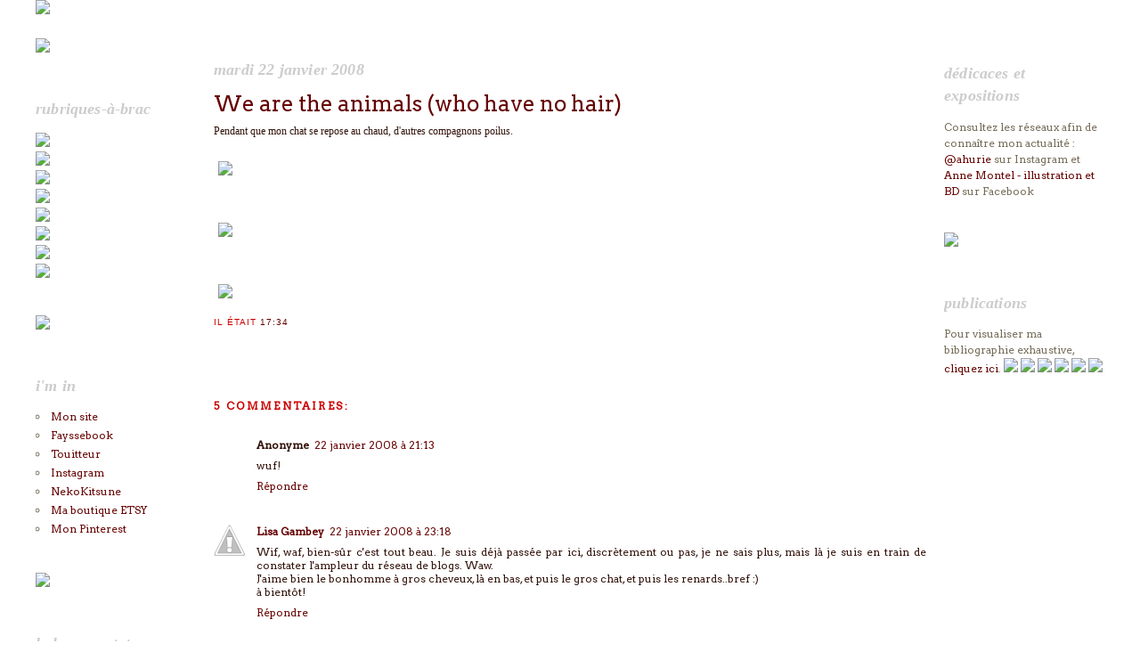

--- FILE ---
content_type: text/html; charset=UTF-8
request_url: https://ahurie.blogspot.com/2008/01/we-are-animals-who-have-no-hair.html
body_size: 16562
content:
<!DOCTYPE html>
<html xmlns='http://www.w3.org/1999/xhtml' xmlns:b='http://www.google.com/2005/gml/b' xmlns:data='http://www.google.com/2005/gml/data' xmlns:expr='http://www.google.com/2005/gml/expr'>
<head>
<link href='https://www.blogger.com/static/v1/widgets/2944754296-widget_css_bundle.css' rel='stylesheet' type='text/css'/>
<meta content='text/html; charset=UTF-8' http-equiv='Content-Type'/>
<meta content='blogger' name='generator'/>
<link href='https://ahurie.blogspot.com/favicon.ico' rel='icon' type='image/x-icon'/>
<link href='http://ahurie.blogspot.com/2008/01/we-are-animals-who-have-no-hair.html' rel='canonical'/>
<link rel="alternate" type="application/atom+xml" title="Le blog d&#39;Anne Montel - Atom" href="https://ahurie.blogspot.com/feeds/posts/default" />
<link rel="alternate" type="application/rss+xml" title="Le blog d&#39;Anne Montel - RSS" href="https://ahurie.blogspot.com/feeds/posts/default?alt=rss" />
<link rel="service.post" type="application/atom+xml" title="Le blog d&#39;Anne Montel - Atom" href="https://www.blogger.com/feeds/8462856892057029429/posts/default" />

<link rel="alternate" type="application/atom+xml" title="Le blog d&#39;Anne Montel - Atom" href="https://ahurie.blogspot.com/feeds/5268724186141762921/comments/default" />
<!--Can't find substitution for tag [blog.ieCssRetrofitLinks]-->
<link href='http://www.ahurie.net/blog/vingtdeuxjanvier/chiens.gif' rel='image_src'/>
<meta content='http://ahurie.blogspot.com/2008/01/we-are-animals-who-have-no-hair.html' property='og:url'/>
<meta content='We are the animals (who have no hair)' property='og:title'/>
<meta content='Pendant que mon chat se repose au chaud, d&#39;autres compagnons poilus.' property='og:description'/>
<meta content='https://lh3.googleusercontent.com/blogger_img_proxy/AEn0k_sMwz_WdafGBQsph213T0Yn9bddsJKveN3AMCAxmBBZEUC0BCZ5eg2EOgcZVvYWjfwHWtWJw8jeT7VoAAmMgEu2s-uJy8DeJjmB77DDzbvU1Mk5bUpaSgUN=w1200-h630-p-k-no-nu' property='og:image'/>
<title>Le blog d'Anne Montel: We are the animals (who have no hair)</title>
<style type='text/css'>@font-face{font-family:'Arvo';font-style:normal;font-weight:400;font-display:swap;src:url(//fonts.gstatic.com/s/arvo/v23/tDbD2oWUg0MKqScQ7Z7o_vo.woff2)format('woff2');unicode-range:U+0000-00FF,U+0131,U+0152-0153,U+02BB-02BC,U+02C6,U+02DA,U+02DC,U+0304,U+0308,U+0329,U+2000-206F,U+20AC,U+2122,U+2191,U+2193,U+2212,U+2215,U+FEFF,U+FFFD;}</style>
<style id='page-skin-1' type='text/css'><!--
/*
-----------------------------------------------
Blogger Template Style
Name:     Minima
Designer: Douglas Bowman
URL:      www.stopdesign.com
Date:     26 Feb 2004
Updated by: Blogger Team
Modified By
Designer: Charlemagne Stavanger
URL: http://www.blogcrowds.com/
Support: http://www.blogcrowds.com/
----------------------------------------------- */
#navbar-iframe {
display: none !important;
}
/* Variable definitions
====================
<Variable name="bgcolor" description="Page Background Color"
type="color" default="#fff">
<Variable name="textcolor" description="Text Color"
type="color" default="#333">
<Variable name="linkcolor" description="Link Color"
type="color" default="#58a">
<Variable name="pagetitlecolor" description="Blog Title Color"
type="color" default="#666">
<Variable name="descriptioncolor" description="Blog Description Color"
type="color" default="#999">
<Variable name="titlecolor" description="Post Title Color"
type="color" default="#c60">
<Variable name="bordercolor" description="Border Color"
type="color" default="#ccc">
<Variable name="sidebarcolor" description="Sidebar Title Color"
type="color" default="#999">
<Variable name="sidebartextcolor" description="Sidebar Text Color"
type="color" default="#666">
<Variable name="visitedlinkcolor" description="Visited Link Color"
type="color" default="#999">
<Variable name="bodyfont" description="Text Font"
type="font" default="normal normal 100% Georgia, Serif">
<Variable name="headerfont" description="Sidebar Title Font"
type="font"
default="normal normal 78% 'Trebuchet MS',Trebuchet,Arial,Verdana,Sans-serif">
<Variable name="pagetitlefont" description="Blog Title Font"
type="font"
default="normal normal 200% Georgia, Serif">
<Variable name="descriptionfont" description="Blog Description Font"
type="font"
default="normal normal 78% 'Trebuchet MS', Trebuchet, Arial, Verdana, Sans-serif">
<Variable name="postfooterfont" description="Post Footer Font"
type="font"
default="normal normal 78% 'Trebuchet MS', Trebuchet, Arial, Verdana, Sans-serif">
*/
/* Use this with templates/template-twocol.html */
body {
background:#ffffff;
margin:0;
color:#33130b;
font:x-small Georgia Serif;
font-size/* */:/**/small;
font-size: /**/small;
text-align: center;
}
a:link {
color:#660000;
text-decoration:none
}
a:hover {
color:#660000;
text-decoration: underline overline; color:#CCCC33;
}
a img {
border-width:0;
}
a:visited {
color:#947369;
text-decoration:none;
}
/* Outer-Wrapper
----------------------------------------------- */
#outer-wrapper {
width: 1200px;
margin-left: auto;
margin-right: auto;
text-align:left;
font: normal normal 12px Arvo;
}
#main-wrapper {
width: 800px;
padding:20px;
float: left;
word-wrap: break-word; /* fix for long text breaking sidebar float in IE */
overflow: hidden;     /* fix for long non-text content breaking IE sidebar float */
}
.sidebar-wrapper {
width: 180px;
padding-top: 2em;
float: left;
text-align:left;
word-wrap: break-word; /* fix for long text breaking sidebar float in IE */
overflow: hidden;      /* fix for long non-text content breaking IE sidebar float */
}
/* Headings
----------------------------------------------- */
h2 {
margin:1.5em 0 .75em;
font-family: Georgia, "Times New Roman", Times, serif;
font-style:italic;
text-decoration: none;
color: #CCCCCC;
font-weight: bolder;
letter-spacing: 0.01em;
line-height: 1.4em;
text-transform:lowercase;
}
/* Posts
-----------------------------------------------
*/
h2.date-header {
margin:1.5em 0 .5em;
}
.post {
margin:.5em 0 1.5em;
border-bottom:1px dotted #ffffff;
padding-bottom:1.5em;
}
.post h3 {
margin:.25em 0 0;
padding:0 0 4px;
font-size:200%;
font-weight:normal;
line-height:1.4em;
color:#660000;
}
.post h3 a, .post h3 a:visited, .post h3 strong {
display:block;
text-decoration:none;
color:#660000;
font-weight:normal;
}
.post h3 strong, .post h3 a:hover {
color:#33130b;
}
.post p {
margin:0 0 .75em;
line-height:1.6em;
}
.post-footer {
margin: .75em 0;
color:#cc0000;
text-transform:uppercase;
letter-spacing:.1em;
font: normal normal 83% Trebuchet, Trebuchet MS, Arial, sans-serif;
line-height: 1.4em;
}
.comment-link {
margin-left:.6em;
}
.post img {
padding:4px;
border:1px solid #ffffff;
}
.post blockquote {
margin:1em 20px;
}
.post blockquote p {
margin:.75em 0;
}
/* Comments
----------------------------------------------- */
#comments h4 {
margin:1em 0;
font-weight: bold;
line-height: 1.4em;
text-transform:uppercase;
letter-spacing:.2em;
color: #cc0000;
}
#comments-block {
margin:1em 0 1.5em;
line-height:1.6em;
}
#comments-block .comment-author {
margin:.5em 0;
}
#comments-block .comment-body {
margin:.25em 0 0;
}
#comments-block .comment-footer {
margin:-.25em 0 2em;
line-height: 1.4em;
text-transform:uppercase;
letter-spacing:.1em;
}
#comments-block .comment-body p {
margin:0 0 .75em;
}
.deleted-comment {
font-style:italic;
color:gray;
}
#blog-pager-newer-link {
float: left;
}
#blog-pager-older-link {
float: right;
}
#blog-pager {
text-align: center;
}
.feed-links {
display: none;
clear: both;
line-height: 2.5em;
}
/* Sidebar Content
----------------------------------------------- */
.sidebar {
color: #766C58;
line-height: 1.5em;
}
.sidebar ul {
list-style:none;
margin:0 0 0;
padding:0 0 0;
}
.sidebar li {
margin:0;
padding:0 0 .25em 15px;
text-indent:-15px;
line-height:1.5em;
}
.sidebar .widget, .main .widget {
border-bottom:1px dotted #ffffff;
margin:0 0 1.5em;
padding:0 0 1.5em;
}
.main .Blog {
border-bottom-width: 0;
}
/* Profile
----------------------------------------------- */
.profile-img {
float: left;
margin: 0 5px 5px 0;
padding: 4px;
border: 1px solid #ffffff;
}
.profile-data {
margin:0;
text-transform:uppercase;
letter-spacing:.1em;
font: normal normal 83% Trebuchet, Trebuchet MS, Arial, sans-serif;
color: #cc0000;
font-weight: bold;
line-height: 1.6em;
}
.profile-datablock {
margin:.5em 0 .5em;
}
.profile-textblock {
margin: 0.5em 0;
line-height: 1.6em;
}
.profile-link {
font: normal normal 83% Trebuchet, Trebuchet MS, Arial, sans-serif;
text-transform: uppercase;
letter-spacing: .1em;
}
/* Footer
----------------------------------------------- */
#footer {
width:800px;
clear:both;
margin:0 auto;
padding-top:15px;
line-height: 1.6em;
text-transform:uppercase;
letter-spacing:.1em;
text-align: center;
}
/** Page structure tweaks for layout editor wireframe */
body#layout #header {
margin-left: 0px;
margin-right: 0px;
}
.comment-owner-body {
background-color:#fccda6;
}
/* Share Buttons Blogger Code
----------------------------------------------- */
.post-share-buttons {
margin-top: .5em;
vertical-align: middle;
font-size: 0px;
}
.share-button {
background: url(https://sites.google.com/site/bloggercodebc/home/share_buttons/share_buttons_BC.png) no-repeat left !important;
width: 20px !important;
height: 20px !important;
overflow: hidden !important;
margin-left: -1px !important;
position: relative !important;
}
a:hover.share-button {
text-decoration: none !important;
z-index: 1 !important;
}
.share-button-link-text {
text-align: left !important;
display: block !important;
text-indent: -9999px !important;
}
.dummy-container {
padding-left: 3px;
}
.sb-bc { background-position: -280px 0 !important; }
a:hover.sb-bc { background-position: -280px -20px !important; }
a:active.sb-bc { background-position: -280px -40px !important; }
.sb-email { background-position: 0 0 !important; }
a:hover.sb-email { background-position: 0 -20px !important; }
a:active.sb-email { background-position: 0 -40px !important; }
.sb-twitter { background-position: -40px 0 !important; }
a:hover.sb-twitter { background-position: -40px -20px !important; }
a:active.sb-twitter { background-position: -40px -40px !important; }
.sb-facebook { background-position: -60px 0 !important; }
a:hover.sb-facebook { background-position: -60px -20px !important; }
a:active.sb-facebook { background-position: -60px -40px !important; }
.sb-pinterest { background-position: -100px 0 !important; }
a:hover.sb-pinterest { background-position: -100px -20px !important; }
a:active.sb-pinterest { background-position: -100px -40px !important; }
.sb-linkedin { background-position: -140px 0 !important; }
a:hover.sb-linkedin { background-position: -140px -20px !important; }
a:active.sb-linkedin { background-position: -140px -40px !important; }
.sb-hc { background-position: -160px 0 !important; }
a:hover.sb-hc { background-position: -160px -20px !important; }
a:active.sb-hc { background-position: -160px -40px !important; }
.sb-gplus { background-position: -180px 0 !important; }
a:hover.sb-gplus { background-position: -180px -20px !important; }
a:active.sb-gplus { background-position: -180px -40px !important; }
--></style>
<!--Commentaires_Auteur_du_Blog-->
<style>
.comment-body-author {
background: #FFFFFF; /* Couleur de l'arrière plan*/
color: #330000; /* Coleur Du Texte*/
border-top:0px solid #F5EDE3;border-bottom:0px solid #F5EDE3 ;border-left: 0px solid #002F66;border-right:0px solid #F5EDE3; /* Couleur et épaisseur du cadre */
line-height: 2.4em;
margin:0;
padding:0 0 0 20px; /* Position*/
}
</style>
<!--Commentaires_Auteur_du_Blog-->
<link href='http://www.ahurie.net/blog/favicon2.png' rel='shortcut icon' type='image/vnd.microsoft.icon'/>
<!-- DEBUT DU SCRIPT -->
<script language='JavaScript1.2'>
/*
SCRIPT EDITE SUR L'EDITEUR JAVASCRIPT
http://www.editeurjavascript.com
*/

function ejs_nodroit()
    {
    ;
    return(false);
    }

document.oncontextmenu = ejs_nodroit;
</script>
<!-- FIN DU SCRIPT -->
<link href='https://www.blogger.com/dyn-css/authorization.css?targetBlogID=8462856892057029429&amp;zx=1fd1c833-84be-4de4-bb91-44c55e0a8b3b' media='none' onload='if(media!=&#39;all&#39;)media=&#39;all&#39;' rel='stylesheet'/><noscript><link href='https://www.blogger.com/dyn-css/authorization.css?targetBlogID=8462856892057029429&amp;zx=1fd1c833-84be-4de4-bb91-44c55e0a8b3b' rel='stylesheet'/></noscript>
<meta name='google-adsense-platform-account' content='ca-host-pub-1556223355139109'/>
<meta name='google-adsense-platform-domain' content='blogspot.com'/>

</head>
<body>
<div class='navbar section' id='navbar'><div class='widget Navbar' data-version='1' id='Navbar1'><script type="text/javascript">
    function setAttributeOnload(object, attribute, val) {
      if(window.addEventListener) {
        window.addEventListener('load',
          function(){ object[attribute] = val; }, false);
      } else {
        window.attachEvent('onload', function(){ object[attribute] = val; });
      }
    }
  </script>
<div id="navbar-iframe-container"></div>
<script type="text/javascript" src="https://apis.google.com/js/platform.js"></script>
<script type="text/javascript">
      gapi.load("gapi.iframes:gapi.iframes.style.bubble", function() {
        if (gapi.iframes && gapi.iframes.getContext) {
          gapi.iframes.getContext().openChild({
              url: 'https://www.blogger.com/navbar/8462856892057029429?po\x3d5268724186141762921\x26origin\x3dhttps://ahurie.blogspot.com',
              where: document.getElementById("navbar-iframe-container"),
              id: "navbar-iframe"
          });
        }
      });
    </script><script type="text/javascript">
(function() {
var script = document.createElement('script');
script.type = 'text/javascript';
script.src = '//pagead2.googlesyndication.com/pagead/js/google_top_exp.js';
var head = document.getElementsByTagName('head')[0];
if (head) {
head.appendChild(script);
}})();
</script>
</div></div>
<div id='outer-wrapper'><div id='wrap2'>
<div class='titlewrapper'><a href='http://ahurie.blogspot.com'>
<img src="https://lh3.googleusercontent.com/blogger_img_proxy/AEn0k_tktBs9q1Vlwf-c2kVdmb8wV7KJnpoxArYbYGPB4PAPyM-XrokbLL_vIpVEEAB88UIT7SDepgCeXdDBHI0FYHLdovnGeuQooHs8WQ=s0-d"></a></div>
<div id='content-wrapper'>
<div class='sidebar-wrapper'>
<div class='sidebar section' id='sidebar1'><div class='widget HTML' data-version='1' id='HTML6'>
<div class='widget-content'>
<a href="http://la-charte.fr/dans-les-petits-papiers-de/article/anne-montel"target="_blank">
<img border="0" onmouseover="this.src=&#39;http://www.ahurie.net/blog/tunning/quiqui2.gif&#39;" src="https://lh3.googleusercontent.com/blogger_img_proxy/AEn0k_v8LCbIAsuOjpa-vklyor0tbzCuT1h1Nzp1CsqypPTJtviikFWqrqaA-iUxiVMJr6T0EIwJjWE4GtUEqKs5-HN-a1nIVDyjyVwmkr24kc1hZrM=s0-d" onmouseout="this.src=&#39;http://www.ahurie.net/blog/tunning/quiqui1.gif&#39;">
</a>
</div>
<div class='clear'></div>
</div><div class='widget HTML' data-version='1' id='HTML3'>
<h2 class='title'>Rubriques-à-brac</h2>
<div class='widget-content'>
<a href="http://ahurie.blogspot.com/search/label/Publications"><img src="https://lh3.googleusercontent.com/blogger_img_proxy/AEn0k_vxpBEwIGB8eQT2h7LJdCAs8p5PFnrZOleyKH_1wpU2cLLeoEl1lfrP3cGFXh4M6ZpQEW9fvxTGZakxmf1WFjanB-oGxdIPyAGGx6jDaMY=s0-d"></a><br />

<a href="http://ahurie.blogspot.com/search/label/Historiettes du quotidien"><img src="https://lh3.googleusercontent.com/blogger_img_proxy/AEn0k_skt5AkjpzqbLRtNcRGxLALRDA70QN-cYUejBl_65NNKL2Y0N_BNUpYW5GcBzfd3zfSvSnfLf6I0gLoWRpIjgz8rR55-lhuQmVHHbH-y6hVy6iBsg=s0-d"></a><br />

<a href="http://ahurie.blogspot.com/search/label/La litière"><img src="https://lh3.googleusercontent.com/blogger_img_proxy/AEn0k_vftJOwCt5MyRYiQ4kS6kcrzjEIQGIfHTlPk_G5qCXXVZv8rWi3lJPW0QBWCvNx7f6HsR9B2D8oNcmJUek3DNc4fj-jZTYgRezLLZ_h0MpTuPY=s0-d"></a><br />

<a href="http://ahurie.blogspot.com/search/label/Sur le vif"><img src="https://lh3.googleusercontent.com/blogger_img_proxy/AEn0k_tKlCyAO_osSwZlUfryyEqTFdZc7mpoX3mDWq3Rs_xH9NefQpBPZVENflmUHYzqAMUA26h2RTkDe337v3WTrlfhwzE9Vg-nqDp2fLPGCA=s0-d"></a><br />

<a href="http://ahurie.blogspot.com/search/label/Yummy"><img src="https://lh3.googleusercontent.com/blogger_img_proxy/AEn0k_tqPyr7JxBlaVg8aQ2iNH2jH0bBM0hD3d5v920xMo7s58CZxUaaLakNvxopYZQVtg-xI8qm2wZukXvP7J3dzBNQj2-lezVxzbvlcffWQvs=s0-d"></a><br />

<a href="http://ahurie.blogspot.com/search/label/Le Bestiaire"><img src="https://lh3.googleusercontent.com/blogger_img_proxy/AEn0k_tGabJ0lkai96G0g72vL80e1maVJYZxK-u7OV3-7EdbaI5jQppxNUP4buOo3rXNZ9rBTEyDgdIV8t2O2pgOhI5pKjPljBsWE9OpACNi8hW89jjz=s0-d"></a><br />

<a href="http://ahurie.blogspot.com/search/label/%22Jours%20de%20pluie%22"><img src="https://lh3.googleusercontent.com/blogger_img_proxy/AEn0k_tBg9yuwjeYpbdhbdVTJCv1lQORufUUj6ynSyZq7IJOk7MySXbXVdQDPdCCzMkgmdXC9-QUp-Qx6NJYTLQ5Dw2SO4KU26Ac-mLc7n3uZg=s0-d"></a><br />

<a href="http://ahurie.blogspot.com/search/label/Photographies"><img src="https://lh3.googleusercontent.com/blogger_img_proxy/AEn0k_tdduZ7Bo0KynPTZ2rEHYFOo2fc7G1SXRV26bljwuKsvujy9NyQ7rmj21msF6sVDO_LA6iTtqDZ5T2qwCt6eodojXqxYmM3s7S6iS9ofQdkKz29xSPV1qk=s0-d"></a><br />
</div>
<div class='clear'></div>
</div><div class='widget HTML' data-version='1' id='HTML8'>
<div class='widget-content'>
<a href="http://www.etsy.com/shop/ahurie?ref=si_shop""target="_blank">
<img border="0" onmouseover="this.src=&#39;http://www.ahurie.net/blog/tunning/boutique2.gif&#39;" src="https://lh3.googleusercontent.com/blogger_img_proxy/AEn0k_twStTP44lUxb3GWZVr2BumMtbW1Mhmh13xkaOWRcfd9RSybXoUqOo3G1Cac3KPwnEl3JLOrX6cODxmZMnqYiV8oHmCHS-7XcA9qkn0ZfrpCE9V5w=s0-d" onmouseout="this.src=&#39;http://www.ahurie.net/blog/tunning/boutique1.jpg&#39;">
</a>
</div>
<div class='clear'></div>
</div><div class='widget HTML' data-version='1' id='HTML4'>
<h2 class='title'>I'm in</h2>
<div class='widget-content'>
<li type="circle"><a href="http://www.ahurie.net/" target="_blank">Mon site</a></li>
<li type="circle"><a ts="" href="http://www.facebook.com/home.php#/pages/ahurie/82075834789?ref" target="_blank">Fayssebook</a></li>
<li type="circle"><a ts="" href="http://twitter.com/#!/ahurie" target="_blank">Touitteur</a></li>
<li type="circle"><a href="http://instagram.com/ahurie" target="_blank">Instagram</a></li>
<li type="circle"><a href="http://nekokitsune.blogspot.com//" target="_blank">NekoKitsune</a></li>
<li type="circle"><a href="http://www.etsy.com/shop/ahurie?ref=si_shop/" target="_blank">Ma boutique ETSY</a></li>
<li type="circle"><a href="http://pinterest.com/ahurie//" target="_blank">Mon Pinterest</a></li>
</div>
<div class='clear'></div>
</div><div class='widget HTML' data-version='1' id='HTML2'>
<div class='widget-content'>
<a href="http://www.facebook.com/pages/ahurie/82075834789"target="_blank">

<img border="0" onmouseover="this.src=&#39;http://www.ahurie.net/blog/tunning/facebook2.gif&#39;" src="https://lh3.googleusercontent.com/blogger_img_proxy/AEn0k_v_uIylrxOvFP38fPwByrFrdekOy9GtGwbTWLeQmGDw_K3QYQUA8ugXsMmLcImysHW4XrA7BHCrYMoRAnbbtNrC8zcicKTGuwOpu2HLp3li_JaVkw=s0-d" onmouseout="this.src=&#39;http://www.ahurie.net/blog/tunning/facebook1.jpg&#39;">
</a>
</div>
<div class='clear'></div>
</div><div class='widget BlogArchive' data-version='1' id='BlogArchive1'>
<h2>Hakuna Matata</h2>
<div class='widget-content'>
<div id='ArchiveList'>
<div id='BlogArchive1_ArchiveList'>
<ul class='hierarchy'>
<li class='archivedate collapsed'>
<a class='toggle' href='javascript:void(0)'>
<span class='zippy'>

        &#9658;&#160;
      
</span>
</a>
<a class='post-count-link' href='https://ahurie.blogspot.com/2020/'>
2020
</a>
<span class='post-count' dir='ltr'>(2)</span>
<ul class='hierarchy'>
<li class='archivedate collapsed'>
<a class='toggle' href='javascript:void(0)'>
<span class='zippy'>

        &#9658;&#160;
      
</span>
</a>
<a class='post-count-link' href='https://ahurie.blogspot.com/2020/10/'>
octobre
</a>
<span class='post-count' dir='ltr'>(1)</span>
</li>
</ul>
<ul class='hierarchy'>
<li class='archivedate collapsed'>
<a class='toggle' href='javascript:void(0)'>
<span class='zippy'>

        &#9658;&#160;
      
</span>
</a>
<a class='post-count-link' href='https://ahurie.blogspot.com/2020/01/'>
janvier
</a>
<span class='post-count' dir='ltr'>(1)</span>
</li>
</ul>
</li>
</ul>
<ul class='hierarchy'>
<li class='archivedate collapsed'>
<a class='toggle' href='javascript:void(0)'>
<span class='zippy'>

        &#9658;&#160;
      
</span>
</a>
<a class='post-count-link' href='https://ahurie.blogspot.com/2019/'>
2019
</a>
<span class='post-count' dir='ltr'>(3)</span>
<ul class='hierarchy'>
<li class='archivedate collapsed'>
<a class='toggle' href='javascript:void(0)'>
<span class='zippy'>

        &#9658;&#160;
      
</span>
</a>
<a class='post-count-link' href='https://ahurie.blogspot.com/2019/05/'>
mai
</a>
<span class='post-count' dir='ltr'>(1)</span>
</li>
</ul>
<ul class='hierarchy'>
<li class='archivedate collapsed'>
<a class='toggle' href='javascript:void(0)'>
<span class='zippy'>

        &#9658;&#160;
      
</span>
</a>
<a class='post-count-link' href='https://ahurie.blogspot.com/2019/03/'>
mars
</a>
<span class='post-count' dir='ltr'>(2)</span>
</li>
</ul>
</li>
</ul>
<ul class='hierarchy'>
<li class='archivedate collapsed'>
<a class='toggle' href='javascript:void(0)'>
<span class='zippy'>

        &#9658;&#160;
      
</span>
</a>
<a class='post-count-link' href='https://ahurie.blogspot.com/2018/'>
2018
</a>
<span class='post-count' dir='ltr'>(3)</span>
<ul class='hierarchy'>
<li class='archivedate collapsed'>
<a class='toggle' href='javascript:void(0)'>
<span class='zippy'>

        &#9658;&#160;
      
</span>
</a>
<a class='post-count-link' href='https://ahurie.blogspot.com/2018/05/'>
mai
</a>
<span class='post-count' dir='ltr'>(1)</span>
</li>
</ul>
<ul class='hierarchy'>
<li class='archivedate collapsed'>
<a class='toggle' href='javascript:void(0)'>
<span class='zippy'>

        &#9658;&#160;
      
</span>
</a>
<a class='post-count-link' href='https://ahurie.blogspot.com/2018/03/'>
mars
</a>
<span class='post-count' dir='ltr'>(1)</span>
</li>
</ul>
<ul class='hierarchy'>
<li class='archivedate collapsed'>
<a class='toggle' href='javascript:void(0)'>
<span class='zippy'>

        &#9658;&#160;
      
</span>
</a>
<a class='post-count-link' href='https://ahurie.blogspot.com/2018/01/'>
janvier
</a>
<span class='post-count' dir='ltr'>(1)</span>
</li>
</ul>
</li>
</ul>
<ul class='hierarchy'>
<li class='archivedate collapsed'>
<a class='toggle' href='javascript:void(0)'>
<span class='zippy'>

        &#9658;&#160;
      
</span>
</a>
<a class='post-count-link' href='https://ahurie.blogspot.com/2017/'>
2017
</a>
<span class='post-count' dir='ltr'>(9)</span>
<ul class='hierarchy'>
<li class='archivedate collapsed'>
<a class='toggle' href='javascript:void(0)'>
<span class='zippy'>

        &#9658;&#160;
      
</span>
</a>
<a class='post-count-link' href='https://ahurie.blogspot.com/2017/12/'>
décembre
</a>
<span class='post-count' dir='ltr'>(1)</span>
</li>
</ul>
<ul class='hierarchy'>
<li class='archivedate collapsed'>
<a class='toggle' href='javascript:void(0)'>
<span class='zippy'>

        &#9658;&#160;
      
</span>
</a>
<a class='post-count-link' href='https://ahurie.blogspot.com/2017/11/'>
novembre
</a>
<span class='post-count' dir='ltr'>(1)</span>
</li>
</ul>
<ul class='hierarchy'>
<li class='archivedate collapsed'>
<a class='toggle' href='javascript:void(0)'>
<span class='zippy'>

        &#9658;&#160;
      
</span>
</a>
<a class='post-count-link' href='https://ahurie.blogspot.com/2017/10/'>
octobre
</a>
<span class='post-count' dir='ltr'>(1)</span>
</li>
</ul>
<ul class='hierarchy'>
<li class='archivedate collapsed'>
<a class='toggle' href='javascript:void(0)'>
<span class='zippy'>

        &#9658;&#160;
      
</span>
</a>
<a class='post-count-link' href='https://ahurie.blogspot.com/2017/09/'>
septembre
</a>
<span class='post-count' dir='ltr'>(2)</span>
</li>
</ul>
<ul class='hierarchy'>
<li class='archivedate collapsed'>
<a class='toggle' href='javascript:void(0)'>
<span class='zippy'>

        &#9658;&#160;
      
</span>
</a>
<a class='post-count-link' href='https://ahurie.blogspot.com/2017/07/'>
juillet
</a>
<span class='post-count' dir='ltr'>(1)</span>
</li>
</ul>
<ul class='hierarchy'>
<li class='archivedate collapsed'>
<a class='toggle' href='javascript:void(0)'>
<span class='zippy'>

        &#9658;&#160;
      
</span>
</a>
<a class='post-count-link' href='https://ahurie.blogspot.com/2017/06/'>
juin
</a>
<span class='post-count' dir='ltr'>(1)</span>
</li>
</ul>
<ul class='hierarchy'>
<li class='archivedate collapsed'>
<a class='toggle' href='javascript:void(0)'>
<span class='zippy'>

        &#9658;&#160;
      
</span>
</a>
<a class='post-count-link' href='https://ahurie.blogspot.com/2017/04/'>
avril
</a>
<span class='post-count' dir='ltr'>(1)</span>
</li>
</ul>
<ul class='hierarchy'>
<li class='archivedate collapsed'>
<a class='toggle' href='javascript:void(0)'>
<span class='zippy'>

        &#9658;&#160;
      
</span>
</a>
<a class='post-count-link' href='https://ahurie.blogspot.com/2017/03/'>
mars
</a>
<span class='post-count' dir='ltr'>(1)</span>
</li>
</ul>
</li>
</ul>
<ul class='hierarchy'>
<li class='archivedate collapsed'>
<a class='toggle' href='javascript:void(0)'>
<span class='zippy'>

        &#9658;&#160;
      
</span>
</a>
<a class='post-count-link' href='https://ahurie.blogspot.com/2016/'>
2016
</a>
<span class='post-count' dir='ltr'>(11)</span>
<ul class='hierarchy'>
<li class='archivedate collapsed'>
<a class='toggle' href='javascript:void(0)'>
<span class='zippy'>

        &#9658;&#160;
      
</span>
</a>
<a class='post-count-link' href='https://ahurie.blogspot.com/2016/12/'>
décembre
</a>
<span class='post-count' dir='ltr'>(2)</span>
</li>
</ul>
<ul class='hierarchy'>
<li class='archivedate collapsed'>
<a class='toggle' href='javascript:void(0)'>
<span class='zippy'>

        &#9658;&#160;
      
</span>
</a>
<a class='post-count-link' href='https://ahurie.blogspot.com/2016/10/'>
octobre
</a>
<span class='post-count' dir='ltr'>(2)</span>
</li>
</ul>
<ul class='hierarchy'>
<li class='archivedate collapsed'>
<a class='toggle' href='javascript:void(0)'>
<span class='zippy'>

        &#9658;&#160;
      
</span>
</a>
<a class='post-count-link' href='https://ahurie.blogspot.com/2016/09/'>
septembre
</a>
<span class='post-count' dir='ltr'>(1)</span>
</li>
</ul>
<ul class='hierarchy'>
<li class='archivedate collapsed'>
<a class='toggle' href='javascript:void(0)'>
<span class='zippy'>

        &#9658;&#160;
      
</span>
</a>
<a class='post-count-link' href='https://ahurie.blogspot.com/2016/08/'>
août
</a>
<span class='post-count' dir='ltr'>(2)</span>
</li>
</ul>
<ul class='hierarchy'>
<li class='archivedate collapsed'>
<a class='toggle' href='javascript:void(0)'>
<span class='zippy'>

        &#9658;&#160;
      
</span>
</a>
<a class='post-count-link' href='https://ahurie.blogspot.com/2016/06/'>
juin
</a>
<span class='post-count' dir='ltr'>(1)</span>
</li>
</ul>
<ul class='hierarchy'>
<li class='archivedate collapsed'>
<a class='toggle' href='javascript:void(0)'>
<span class='zippy'>

        &#9658;&#160;
      
</span>
</a>
<a class='post-count-link' href='https://ahurie.blogspot.com/2016/05/'>
mai
</a>
<span class='post-count' dir='ltr'>(1)</span>
</li>
</ul>
<ul class='hierarchy'>
<li class='archivedate collapsed'>
<a class='toggle' href='javascript:void(0)'>
<span class='zippy'>

        &#9658;&#160;
      
</span>
</a>
<a class='post-count-link' href='https://ahurie.blogspot.com/2016/03/'>
mars
</a>
<span class='post-count' dir='ltr'>(1)</span>
</li>
</ul>
<ul class='hierarchy'>
<li class='archivedate collapsed'>
<a class='toggle' href='javascript:void(0)'>
<span class='zippy'>

        &#9658;&#160;
      
</span>
</a>
<a class='post-count-link' href='https://ahurie.blogspot.com/2016/01/'>
janvier
</a>
<span class='post-count' dir='ltr'>(1)</span>
</li>
</ul>
</li>
</ul>
<ul class='hierarchy'>
<li class='archivedate collapsed'>
<a class='toggle' href='javascript:void(0)'>
<span class='zippy'>

        &#9658;&#160;
      
</span>
</a>
<a class='post-count-link' href='https://ahurie.blogspot.com/2015/'>
2015
</a>
<span class='post-count' dir='ltr'>(12)</span>
<ul class='hierarchy'>
<li class='archivedate collapsed'>
<a class='toggle' href='javascript:void(0)'>
<span class='zippy'>

        &#9658;&#160;
      
</span>
</a>
<a class='post-count-link' href='https://ahurie.blogspot.com/2015/12/'>
décembre
</a>
<span class='post-count' dir='ltr'>(1)</span>
</li>
</ul>
<ul class='hierarchy'>
<li class='archivedate collapsed'>
<a class='toggle' href='javascript:void(0)'>
<span class='zippy'>

        &#9658;&#160;
      
</span>
</a>
<a class='post-count-link' href='https://ahurie.blogspot.com/2015/10/'>
octobre
</a>
<span class='post-count' dir='ltr'>(2)</span>
</li>
</ul>
<ul class='hierarchy'>
<li class='archivedate collapsed'>
<a class='toggle' href='javascript:void(0)'>
<span class='zippy'>

        &#9658;&#160;
      
</span>
</a>
<a class='post-count-link' href='https://ahurie.blogspot.com/2015/06/'>
juin
</a>
<span class='post-count' dir='ltr'>(2)</span>
</li>
</ul>
<ul class='hierarchy'>
<li class='archivedate collapsed'>
<a class='toggle' href='javascript:void(0)'>
<span class='zippy'>

        &#9658;&#160;
      
</span>
</a>
<a class='post-count-link' href='https://ahurie.blogspot.com/2015/05/'>
mai
</a>
<span class='post-count' dir='ltr'>(2)</span>
</li>
</ul>
<ul class='hierarchy'>
<li class='archivedate collapsed'>
<a class='toggle' href='javascript:void(0)'>
<span class='zippy'>

        &#9658;&#160;
      
</span>
</a>
<a class='post-count-link' href='https://ahurie.blogspot.com/2015/04/'>
avril
</a>
<span class='post-count' dir='ltr'>(1)</span>
</li>
</ul>
<ul class='hierarchy'>
<li class='archivedate collapsed'>
<a class='toggle' href='javascript:void(0)'>
<span class='zippy'>

        &#9658;&#160;
      
</span>
</a>
<a class='post-count-link' href='https://ahurie.blogspot.com/2015/03/'>
mars
</a>
<span class='post-count' dir='ltr'>(1)</span>
</li>
</ul>
<ul class='hierarchy'>
<li class='archivedate collapsed'>
<a class='toggle' href='javascript:void(0)'>
<span class='zippy'>

        &#9658;&#160;
      
</span>
</a>
<a class='post-count-link' href='https://ahurie.blogspot.com/2015/02/'>
février
</a>
<span class='post-count' dir='ltr'>(1)</span>
</li>
</ul>
<ul class='hierarchy'>
<li class='archivedate collapsed'>
<a class='toggle' href='javascript:void(0)'>
<span class='zippy'>

        &#9658;&#160;
      
</span>
</a>
<a class='post-count-link' href='https://ahurie.blogspot.com/2015/01/'>
janvier
</a>
<span class='post-count' dir='ltr'>(2)</span>
</li>
</ul>
</li>
</ul>
<ul class='hierarchy'>
<li class='archivedate collapsed'>
<a class='toggle' href='javascript:void(0)'>
<span class='zippy'>

        &#9658;&#160;
      
</span>
</a>
<a class='post-count-link' href='https://ahurie.blogspot.com/2014/'>
2014
</a>
<span class='post-count' dir='ltr'>(20)</span>
<ul class='hierarchy'>
<li class='archivedate collapsed'>
<a class='toggle' href='javascript:void(0)'>
<span class='zippy'>

        &#9658;&#160;
      
</span>
</a>
<a class='post-count-link' href='https://ahurie.blogspot.com/2014/12/'>
décembre
</a>
<span class='post-count' dir='ltr'>(1)</span>
</li>
</ul>
<ul class='hierarchy'>
<li class='archivedate collapsed'>
<a class='toggle' href='javascript:void(0)'>
<span class='zippy'>

        &#9658;&#160;
      
</span>
</a>
<a class='post-count-link' href='https://ahurie.blogspot.com/2014/11/'>
novembre
</a>
<span class='post-count' dir='ltr'>(2)</span>
</li>
</ul>
<ul class='hierarchy'>
<li class='archivedate collapsed'>
<a class='toggle' href='javascript:void(0)'>
<span class='zippy'>

        &#9658;&#160;
      
</span>
</a>
<a class='post-count-link' href='https://ahurie.blogspot.com/2014/10/'>
octobre
</a>
<span class='post-count' dir='ltr'>(2)</span>
</li>
</ul>
<ul class='hierarchy'>
<li class='archivedate collapsed'>
<a class='toggle' href='javascript:void(0)'>
<span class='zippy'>

        &#9658;&#160;
      
</span>
</a>
<a class='post-count-link' href='https://ahurie.blogspot.com/2014/06/'>
juin
</a>
<span class='post-count' dir='ltr'>(1)</span>
</li>
</ul>
<ul class='hierarchy'>
<li class='archivedate collapsed'>
<a class='toggle' href='javascript:void(0)'>
<span class='zippy'>

        &#9658;&#160;
      
</span>
</a>
<a class='post-count-link' href='https://ahurie.blogspot.com/2014/05/'>
mai
</a>
<span class='post-count' dir='ltr'>(1)</span>
</li>
</ul>
<ul class='hierarchy'>
<li class='archivedate collapsed'>
<a class='toggle' href='javascript:void(0)'>
<span class='zippy'>

        &#9658;&#160;
      
</span>
</a>
<a class='post-count-link' href='https://ahurie.blogspot.com/2014/04/'>
avril
</a>
<span class='post-count' dir='ltr'>(3)</span>
</li>
</ul>
<ul class='hierarchy'>
<li class='archivedate collapsed'>
<a class='toggle' href='javascript:void(0)'>
<span class='zippy'>

        &#9658;&#160;
      
</span>
</a>
<a class='post-count-link' href='https://ahurie.blogspot.com/2014/03/'>
mars
</a>
<span class='post-count' dir='ltr'>(5)</span>
</li>
</ul>
<ul class='hierarchy'>
<li class='archivedate collapsed'>
<a class='toggle' href='javascript:void(0)'>
<span class='zippy'>

        &#9658;&#160;
      
</span>
</a>
<a class='post-count-link' href='https://ahurie.blogspot.com/2014/02/'>
février
</a>
<span class='post-count' dir='ltr'>(3)</span>
</li>
</ul>
<ul class='hierarchy'>
<li class='archivedate collapsed'>
<a class='toggle' href='javascript:void(0)'>
<span class='zippy'>

        &#9658;&#160;
      
</span>
</a>
<a class='post-count-link' href='https://ahurie.blogspot.com/2014/01/'>
janvier
</a>
<span class='post-count' dir='ltr'>(2)</span>
</li>
</ul>
</li>
</ul>
<ul class='hierarchy'>
<li class='archivedate collapsed'>
<a class='toggle' href='javascript:void(0)'>
<span class='zippy'>

        &#9658;&#160;
      
</span>
</a>
<a class='post-count-link' href='https://ahurie.blogspot.com/2013/'>
2013
</a>
<span class='post-count' dir='ltr'>(34)</span>
<ul class='hierarchy'>
<li class='archivedate collapsed'>
<a class='toggle' href='javascript:void(0)'>
<span class='zippy'>

        &#9658;&#160;
      
</span>
</a>
<a class='post-count-link' href='https://ahurie.blogspot.com/2013/12/'>
décembre
</a>
<span class='post-count' dir='ltr'>(2)</span>
</li>
</ul>
<ul class='hierarchy'>
<li class='archivedate collapsed'>
<a class='toggle' href='javascript:void(0)'>
<span class='zippy'>

        &#9658;&#160;
      
</span>
</a>
<a class='post-count-link' href='https://ahurie.blogspot.com/2013/11/'>
novembre
</a>
<span class='post-count' dir='ltr'>(2)</span>
</li>
</ul>
<ul class='hierarchy'>
<li class='archivedate collapsed'>
<a class='toggle' href='javascript:void(0)'>
<span class='zippy'>

        &#9658;&#160;
      
</span>
</a>
<a class='post-count-link' href='https://ahurie.blogspot.com/2013/10/'>
octobre
</a>
<span class='post-count' dir='ltr'>(1)</span>
</li>
</ul>
<ul class='hierarchy'>
<li class='archivedate collapsed'>
<a class='toggle' href='javascript:void(0)'>
<span class='zippy'>

        &#9658;&#160;
      
</span>
</a>
<a class='post-count-link' href='https://ahurie.blogspot.com/2013/09/'>
septembre
</a>
<span class='post-count' dir='ltr'>(3)</span>
</li>
</ul>
<ul class='hierarchy'>
<li class='archivedate collapsed'>
<a class='toggle' href='javascript:void(0)'>
<span class='zippy'>

        &#9658;&#160;
      
</span>
</a>
<a class='post-count-link' href='https://ahurie.blogspot.com/2013/08/'>
août
</a>
<span class='post-count' dir='ltr'>(4)</span>
</li>
</ul>
<ul class='hierarchy'>
<li class='archivedate collapsed'>
<a class='toggle' href='javascript:void(0)'>
<span class='zippy'>

        &#9658;&#160;
      
</span>
</a>
<a class='post-count-link' href='https://ahurie.blogspot.com/2013/07/'>
juillet
</a>
<span class='post-count' dir='ltr'>(2)</span>
</li>
</ul>
<ul class='hierarchy'>
<li class='archivedate collapsed'>
<a class='toggle' href='javascript:void(0)'>
<span class='zippy'>

        &#9658;&#160;
      
</span>
</a>
<a class='post-count-link' href='https://ahurie.blogspot.com/2013/06/'>
juin
</a>
<span class='post-count' dir='ltr'>(1)</span>
</li>
</ul>
<ul class='hierarchy'>
<li class='archivedate collapsed'>
<a class='toggle' href='javascript:void(0)'>
<span class='zippy'>

        &#9658;&#160;
      
</span>
</a>
<a class='post-count-link' href='https://ahurie.blogspot.com/2013/05/'>
mai
</a>
<span class='post-count' dir='ltr'>(4)</span>
</li>
</ul>
<ul class='hierarchy'>
<li class='archivedate collapsed'>
<a class='toggle' href='javascript:void(0)'>
<span class='zippy'>

        &#9658;&#160;
      
</span>
</a>
<a class='post-count-link' href='https://ahurie.blogspot.com/2013/04/'>
avril
</a>
<span class='post-count' dir='ltr'>(5)</span>
</li>
</ul>
<ul class='hierarchy'>
<li class='archivedate collapsed'>
<a class='toggle' href='javascript:void(0)'>
<span class='zippy'>

        &#9658;&#160;
      
</span>
</a>
<a class='post-count-link' href='https://ahurie.blogspot.com/2013/03/'>
mars
</a>
<span class='post-count' dir='ltr'>(3)</span>
</li>
</ul>
<ul class='hierarchy'>
<li class='archivedate collapsed'>
<a class='toggle' href='javascript:void(0)'>
<span class='zippy'>

        &#9658;&#160;
      
</span>
</a>
<a class='post-count-link' href='https://ahurie.blogspot.com/2013/02/'>
février
</a>
<span class='post-count' dir='ltr'>(3)</span>
</li>
</ul>
<ul class='hierarchy'>
<li class='archivedate collapsed'>
<a class='toggle' href='javascript:void(0)'>
<span class='zippy'>

        &#9658;&#160;
      
</span>
</a>
<a class='post-count-link' href='https://ahurie.blogspot.com/2013/01/'>
janvier
</a>
<span class='post-count' dir='ltr'>(4)</span>
</li>
</ul>
</li>
</ul>
<ul class='hierarchy'>
<li class='archivedate collapsed'>
<a class='toggle' href='javascript:void(0)'>
<span class='zippy'>

        &#9658;&#160;
      
</span>
</a>
<a class='post-count-link' href='https://ahurie.blogspot.com/2012/'>
2012
</a>
<span class='post-count' dir='ltr'>(82)</span>
<ul class='hierarchy'>
<li class='archivedate collapsed'>
<a class='toggle' href='javascript:void(0)'>
<span class='zippy'>

        &#9658;&#160;
      
</span>
</a>
<a class='post-count-link' href='https://ahurie.blogspot.com/2012/12/'>
décembre
</a>
<span class='post-count' dir='ltr'>(5)</span>
</li>
</ul>
<ul class='hierarchy'>
<li class='archivedate collapsed'>
<a class='toggle' href='javascript:void(0)'>
<span class='zippy'>

        &#9658;&#160;
      
</span>
</a>
<a class='post-count-link' href='https://ahurie.blogspot.com/2012/11/'>
novembre
</a>
<span class='post-count' dir='ltr'>(7)</span>
</li>
</ul>
<ul class='hierarchy'>
<li class='archivedate collapsed'>
<a class='toggle' href='javascript:void(0)'>
<span class='zippy'>

        &#9658;&#160;
      
</span>
</a>
<a class='post-count-link' href='https://ahurie.blogspot.com/2012/10/'>
octobre
</a>
<span class='post-count' dir='ltr'>(8)</span>
</li>
</ul>
<ul class='hierarchy'>
<li class='archivedate collapsed'>
<a class='toggle' href='javascript:void(0)'>
<span class='zippy'>

        &#9658;&#160;
      
</span>
</a>
<a class='post-count-link' href='https://ahurie.blogspot.com/2012/09/'>
septembre
</a>
<span class='post-count' dir='ltr'>(5)</span>
</li>
</ul>
<ul class='hierarchy'>
<li class='archivedate collapsed'>
<a class='toggle' href='javascript:void(0)'>
<span class='zippy'>

        &#9658;&#160;
      
</span>
</a>
<a class='post-count-link' href='https://ahurie.blogspot.com/2012/08/'>
août
</a>
<span class='post-count' dir='ltr'>(6)</span>
</li>
</ul>
<ul class='hierarchy'>
<li class='archivedate collapsed'>
<a class='toggle' href='javascript:void(0)'>
<span class='zippy'>

        &#9658;&#160;
      
</span>
</a>
<a class='post-count-link' href='https://ahurie.blogspot.com/2012/07/'>
juillet
</a>
<span class='post-count' dir='ltr'>(2)</span>
</li>
</ul>
<ul class='hierarchy'>
<li class='archivedate collapsed'>
<a class='toggle' href='javascript:void(0)'>
<span class='zippy'>

        &#9658;&#160;
      
</span>
</a>
<a class='post-count-link' href='https://ahurie.blogspot.com/2012/06/'>
juin
</a>
<span class='post-count' dir='ltr'>(8)</span>
</li>
</ul>
<ul class='hierarchy'>
<li class='archivedate collapsed'>
<a class='toggle' href='javascript:void(0)'>
<span class='zippy'>

        &#9658;&#160;
      
</span>
</a>
<a class='post-count-link' href='https://ahurie.blogspot.com/2012/05/'>
mai
</a>
<span class='post-count' dir='ltr'>(11)</span>
</li>
</ul>
<ul class='hierarchy'>
<li class='archivedate collapsed'>
<a class='toggle' href='javascript:void(0)'>
<span class='zippy'>

        &#9658;&#160;
      
</span>
</a>
<a class='post-count-link' href='https://ahurie.blogspot.com/2012/04/'>
avril
</a>
<span class='post-count' dir='ltr'>(8)</span>
</li>
</ul>
<ul class='hierarchy'>
<li class='archivedate collapsed'>
<a class='toggle' href='javascript:void(0)'>
<span class='zippy'>

        &#9658;&#160;
      
</span>
</a>
<a class='post-count-link' href='https://ahurie.blogspot.com/2012/03/'>
mars
</a>
<span class='post-count' dir='ltr'>(9)</span>
</li>
</ul>
<ul class='hierarchy'>
<li class='archivedate collapsed'>
<a class='toggle' href='javascript:void(0)'>
<span class='zippy'>

        &#9658;&#160;
      
</span>
</a>
<a class='post-count-link' href='https://ahurie.blogspot.com/2012/02/'>
février
</a>
<span class='post-count' dir='ltr'>(8)</span>
</li>
</ul>
<ul class='hierarchy'>
<li class='archivedate collapsed'>
<a class='toggle' href='javascript:void(0)'>
<span class='zippy'>

        &#9658;&#160;
      
</span>
</a>
<a class='post-count-link' href='https://ahurie.blogspot.com/2012/01/'>
janvier
</a>
<span class='post-count' dir='ltr'>(5)</span>
</li>
</ul>
</li>
</ul>
<ul class='hierarchy'>
<li class='archivedate collapsed'>
<a class='toggle' href='javascript:void(0)'>
<span class='zippy'>

        &#9658;&#160;
      
</span>
</a>
<a class='post-count-link' href='https://ahurie.blogspot.com/2011/'>
2011
</a>
<span class='post-count' dir='ltr'>(140)</span>
<ul class='hierarchy'>
<li class='archivedate collapsed'>
<a class='toggle' href='javascript:void(0)'>
<span class='zippy'>

        &#9658;&#160;
      
</span>
</a>
<a class='post-count-link' href='https://ahurie.blogspot.com/2011/12/'>
décembre
</a>
<span class='post-count' dir='ltr'>(7)</span>
</li>
</ul>
<ul class='hierarchy'>
<li class='archivedate collapsed'>
<a class='toggle' href='javascript:void(0)'>
<span class='zippy'>

        &#9658;&#160;
      
</span>
</a>
<a class='post-count-link' href='https://ahurie.blogspot.com/2011/11/'>
novembre
</a>
<span class='post-count' dir='ltr'>(11)</span>
</li>
</ul>
<ul class='hierarchy'>
<li class='archivedate collapsed'>
<a class='toggle' href='javascript:void(0)'>
<span class='zippy'>

        &#9658;&#160;
      
</span>
</a>
<a class='post-count-link' href='https://ahurie.blogspot.com/2011/10/'>
octobre
</a>
<span class='post-count' dir='ltr'>(9)</span>
</li>
</ul>
<ul class='hierarchy'>
<li class='archivedate collapsed'>
<a class='toggle' href='javascript:void(0)'>
<span class='zippy'>

        &#9658;&#160;
      
</span>
</a>
<a class='post-count-link' href='https://ahurie.blogspot.com/2011/09/'>
septembre
</a>
<span class='post-count' dir='ltr'>(13)</span>
</li>
</ul>
<ul class='hierarchy'>
<li class='archivedate collapsed'>
<a class='toggle' href='javascript:void(0)'>
<span class='zippy'>

        &#9658;&#160;
      
</span>
</a>
<a class='post-count-link' href='https://ahurie.blogspot.com/2011/08/'>
août
</a>
<span class='post-count' dir='ltr'>(12)</span>
</li>
</ul>
<ul class='hierarchy'>
<li class='archivedate collapsed'>
<a class='toggle' href='javascript:void(0)'>
<span class='zippy'>

        &#9658;&#160;
      
</span>
</a>
<a class='post-count-link' href='https://ahurie.blogspot.com/2011/07/'>
juillet
</a>
<span class='post-count' dir='ltr'>(14)</span>
</li>
</ul>
<ul class='hierarchy'>
<li class='archivedate collapsed'>
<a class='toggle' href='javascript:void(0)'>
<span class='zippy'>

        &#9658;&#160;
      
</span>
</a>
<a class='post-count-link' href='https://ahurie.blogspot.com/2011/06/'>
juin
</a>
<span class='post-count' dir='ltr'>(4)</span>
</li>
</ul>
<ul class='hierarchy'>
<li class='archivedate collapsed'>
<a class='toggle' href='javascript:void(0)'>
<span class='zippy'>

        &#9658;&#160;
      
</span>
</a>
<a class='post-count-link' href='https://ahurie.blogspot.com/2011/05/'>
mai
</a>
<span class='post-count' dir='ltr'>(10)</span>
</li>
</ul>
<ul class='hierarchy'>
<li class='archivedate collapsed'>
<a class='toggle' href='javascript:void(0)'>
<span class='zippy'>

        &#9658;&#160;
      
</span>
</a>
<a class='post-count-link' href='https://ahurie.blogspot.com/2011/04/'>
avril
</a>
<span class='post-count' dir='ltr'>(14)</span>
</li>
</ul>
<ul class='hierarchy'>
<li class='archivedate collapsed'>
<a class='toggle' href='javascript:void(0)'>
<span class='zippy'>

        &#9658;&#160;
      
</span>
</a>
<a class='post-count-link' href='https://ahurie.blogspot.com/2011/03/'>
mars
</a>
<span class='post-count' dir='ltr'>(13)</span>
</li>
</ul>
<ul class='hierarchy'>
<li class='archivedate collapsed'>
<a class='toggle' href='javascript:void(0)'>
<span class='zippy'>

        &#9658;&#160;
      
</span>
</a>
<a class='post-count-link' href='https://ahurie.blogspot.com/2011/02/'>
février
</a>
<span class='post-count' dir='ltr'>(15)</span>
</li>
</ul>
<ul class='hierarchy'>
<li class='archivedate collapsed'>
<a class='toggle' href='javascript:void(0)'>
<span class='zippy'>

        &#9658;&#160;
      
</span>
</a>
<a class='post-count-link' href='https://ahurie.blogspot.com/2011/01/'>
janvier
</a>
<span class='post-count' dir='ltr'>(18)</span>
</li>
</ul>
</li>
</ul>
<ul class='hierarchy'>
<li class='archivedate collapsed'>
<a class='toggle' href='javascript:void(0)'>
<span class='zippy'>

        &#9658;&#160;
      
</span>
</a>
<a class='post-count-link' href='https://ahurie.blogspot.com/2010/'>
2010
</a>
<span class='post-count' dir='ltr'>(185)</span>
<ul class='hierarchy'>
<li class='archivedate collapsed'>
<a class='toggle' href='javascript:void(0)'>
<span class='zippy'>

        &#9658;&#160;
      
</span>
</a>
<a class='post-count-link' href='https://ahurie.blogspot.com/2010/12/'>
décembre
</a>
<span class='post-count' dir='ltr'>(9)</span>
</li>
</ul>
<ul class='hierarchy'>
<li class='archivedate collapsed'>
<a class='toggle' href='javascript:void(0)'>
<span class='zippy'>

        &#9658;&#160;
      
</span>
</a>
<a class='post-count-link' href='https://ahurie.blogspot.com/2010/11/'>
novembre
</a>
<span class='post-count' dir='ltr'>(14)</span>
</li>
</ul>
<ul class='hierarchy'>
<li class='archivedate collapsed'>
<a class='toggle' href='javascript:void(0)'>
<span class='zippy'>

        &#9658;&#160;
      
</span>
</a>
<a class='post-count-link' href='https://ahurie.blogspot.com/2010/10/'>
octobre
</a>
<span class='post-count' dir='ltr'>(20)</span>
</li>
</ul>
<ul class='hierarchy'>
<li class='archivedate collapsed'>
<a class='toggle' href='javascript:void(0)'>
<span class='zippy'>

        &#9658;&#160;
      
</span>
</a>
<a class='post-count-link' href='https://ahurie.blogspot.com/2010/09/'>
septembre
</a>
<span class='post-count' dir='ltr'>(17)</span>
</li>
</ul>
<ul class='hierarchy'>
<li class='archivedate collapsed'>
<a class='toggle' href='javascript:void(0)'>
<span class='zippy'>

        &#9658;&#160;
      
</span>
</a>
<a class='post-count-link' href='https://ahurie.blogspot.com/2010/08/'>
août
</a>
<span class='post-count' dir='ltr'>(16)</span>
</li>
</ul>
<ul class='hierarchy'>
<li class='archivedate collapsed'>
<a class='toggle' href='javascript:void(0)'>
<span class='zippy'>

        &#9658;&#160;
      
</span>
</a>
<a class='post-count-link' href='https://ahurie.blogspot.com/2010/07/'>
juillet
</a>
<span class='post-count' dir='ltr'>(18)</span>
</li>
</ul>
<ul class='hierarchy'>
<li class='archivedate collapsed'>
<a class='toggle' href='javascript:void(0)'>
<span class='zippy'>

        &#9658;&#160;
      
</span>
</a>
<a class='post-count-link' href='https://ahurie.blogspot.com/2010/06/'>
juin
</a>
<span class='post-count' dir='ltr'>(20)</span>
</li>
</ul>
<ul class='hierarchy'>
<li class='archivedate collapsed'>
<a class='toggle' href='javascript:void(0)'>
<span class='zippy'>

        &#9658;&#160;
      
</span>
</a>
<a class='post-count-link' href='https://ahurie.blogspot.com/2010/05/'>
mai
</a>
<span class='post-count' dir='ltr'>(20)</span>
</li>
</ul>
<ul class='hierarchy'>
<li class='archivedate collapsed'>
<a class='toggle' href='javascript:void(0)'>
<span class='zippy'>

        &#9658;&#160;
      
</span>
</a>
<a class='post-count-link' href='https://ahurie.blogspot.com/2010/04/'>
avril
</a>
<span class='post-count' dir='ltr'>(7)</span>
</li>
</ul>
<ul class='hierarchy'>
<li class='archivedate collapsed'>
<a class='toggle' href='javascript:void(0)'>
<span class='zippy'>

        &#9658;&#160;
      
</span>
</a>
<a class='post-count-link' href='https://ahurie.blogspot.com/2010/03/'>
mars
</a>
<span class='post-count' dir='ltr'>(12)</span>
</li>
</ul>
<ul class='hierarchy'>
<li class='archivedate collapsed'>
<a class='toggle' href='javascript:void(0)'>
<span class='zippy'>

        &#9658;&#160;
      
</span>
</a>
<a class='post-count-link' href='https://ahurie.blogspot.com/2010/02/'>
février
</a>
<span class='post-count' dir='ltr'>(13)</span>
</li>
</ul>
<ul class='hierarchy'>
<li class='archivedate collapsed'>
<a class='toggle' href='javascript:void(0)'>
<span class='zippy'>

        &#9658;&#160;
      
</span>
</a>
<a class='post-count-link' href='https://ahurie.blogspot.com/2010/01/'>
janvier
</a>
<span class='post-count' dir='ltr'>(19)</span>
</li>
</ul>
</li>
</ul>
<ul class='hierarchy'>
<li class='archivedate collapsed'>
<a class='toggle' href='javascript:void(0)'>
<span class='zippy'>

        &#9658;&#160;
      
</span>
</a>
<a class='post-count-link' href='https://ahurie.blogspot.com/2009/'>
2009
</a>
<span class='post-count' dir='ltr'>(124)</span>
<ul class='hierarchy'>
<li class='archivedate collapsed'>
<a class='toggle' href='javascript:void(0)'>
<span class='zippy'>

        &#9658;&#160;
      
</span>
</a>
<a class='post-count-link' href='https://ahurie.blogspot.com/2009/12/'>
décembre
</a>
<span class='post-count' dir='ltr'>(14)</span>
</li>
</ul>
<ul class='hierarchy'>
<li class='archivedate collapsed'>
<a class='toggle' href='javascript:void(0)'>
<span class='zippy'>

        &#9658;&#160;
      
</span>
</a>
<a class='post-count-link' href='https://ahurie.blogspot.com/2009/11/'>
novembre
</a>
<span class='post-count' dir='ltr'>(16)</span>
</li>
</ul>
<ul class='hierarchy'>
<li class='archivedate collapsed'>
<a class='toggle' href='javascript:void(0)'>
<span class='zippy'>

        &#9658;&#160;
      
</span>
</a>
<a class='post-count-link' href='https://ahurie.blogspot.com/2009/10/'>
octobre
</a>
<span class='post-count' dir='ltr'>(14)</span>
</li>
</ul>
<ul class='hierarchy'>
<li class='archivedate collapsed'>
<a class='toggle' href='javascript:void(0)'>
<span class='zippy'>

        &#9658;&#160;
      
</span>
</a>
<a class='post-count-link' href='https://ahurie.blogspot.com/2009/09/'>
septembre
</a>
<span class='post-count' dir='ltr'>(8)</span>
</li>
</ul>
<ul class='hierarchy'>
<li class='archivedate collapsed'>
<a class='toggle' href='javascript:void(0)'>
<span class='zippy'>

        &#9658;&#160;
      
</span>
</a>
<a class='post-count-link' href='https://ahurie.blogspot.com/2009/08/'>
août
</a>
<span class='post-count' dir='ltr'>(5)</span>
</li>
</ul>
<ul class='hierarchy'>
<li class='archivedate collapsed'>
<a class='toggle' href='javascript:void(0)'>
<span class='zippy'>

        &#9658;&#160;
      
</span>
</a>
<a class='post-count-link' href='https://ahurie.blogspot.com/2009/07/'>
juillet
</a>
<span class='post-count' dir='ltr'>(7)</span>
</li>
</ul>
<ul class='hierarchy'>
<li class='archivedate collapsed'>
<a class='toggle' href='javascript:void(0)'>
<span class='zippy'>

        &#9658;&#160;
      
</span>
</a>
<a class='post-count-link' href='https://ahurie.blogspot.com/2009/06/'>
juin
</a>
<span class='post-count' dir='ltr'>(11)</span>
</li>
</ul>
<ul class='hierarchy'>
<li class='archivedate collapsed'>
<a class='toggle' href='javascript:void(0)'>
<span class='zippy'>

        &#9658;&#160;
      
</span>
</a>
<a class='post-count-link' href='https://ahurie.blogspot.com/2009/05/'>
mai
</a>
<span class='post-count' dir='ltr'>(7)</span>
</li>
</ul>
<ul class='hierarchy'>
<li class='archivedate collapsed'>
<a class='toggle' href='javascript:void(0)'>
<span class='zippy'>

        &#9658;&#160;
      
</span>
</a>
<a class='post-count-link' href='https://ahurie.blogspot.com/2009/04/'>
avril
</a>
<span class='post-count' dir='ltr'>(11)</span>
</li>
</ul>
<ul class='hierarchy'>
<li class='archivedate collapsed'>
<a class='toggle' href='javascript:void(0)'>
<span class='zippy'>

        &#9658;&#160;
      
</span>
</a>
<a class='post-count-link' href='https://ahurie.blogspot.com/2009/03/'>
mars
</a>
<span class='post-count' dir='ltr'>(14)</span>
</li>
</ul>
<ul class='hierarchy'>
<li class='archivedate collapsed'>
<a class='toggle' href='javascript:void(0)'>
<span class='zippy'>

        &#9658;&#160;
      
</span>
</a>
<a class='post-count-link' href='https://ahurie.blogspot.com/2009/02/'>
février
</a>
<span class='post-count' dir='ltr'>(9)</span>
</li>
</ul>
<ul class='hierarchy'>
<li class='archivedate collapsed'>
<a class='toggle' href='javascript:void(0)'>
<span class='zippy'>

        &#9658;&#160;
      
</span>
</a>
<a class='post-count-link' href='https://ahurie.blogspot.com/2009/01/'>
janvier
</a>
<span class='post-count' dir='ltr'>(8)</span>
</li>
</ul>
</li>
</ul>
<ul class='hierarchy'>
<li class='archivedate expanded'>
<a class='toggle' href='javascript:void(0)'>
<span class='zippy toggle-open'>

        &#9660;&#160;
      
</span>
</a>
<a class='post-count-link' href='https://ahurie.blogspot.com/2008/'>
2008
</a>
<span class='post-count' dir='ltr'>(106)</span>
<ul class='hierarchy'>
<li class='archivedate collapsed'>
<a class='toggle' href='javascript:void(0)'>
<span class='zippy'>

        &#9658;&#160;
      
</span>
</a>
<a class='post-count-link' href='https://ahurie.blogspot.com/2008/12/'>
décembre
</a>
<span class='post-count' dir='ltr'>(10)</span>
</li>
</ul>
<ul class='hierarchy'>
<li class='archivedate collapsed'>
<a class='toggle' href='javascript:void(0)'>
<span class='zippy'>

        &#9658;&#160;
      
</span>
</a>
<a class='post-count-link' href='https://ahurie.blogspot.com/2008/11/'>
novembre
</a>
<span class='post-count' dir='ltr'>(17)</span>
</li>
</ul>
<ul class='hierarchy'>
<li class='archivedate collapsed'>
<a class='toggle' href='javascript:void(0)'>
<span class='zippy'>

        &#9658;&#160;
      
</span>
</a>
<a class='post-count-link' href='https://ahurie.blogspot.com/2008/10/'>
octobre
</a>
<span class='post-count' dir='ltr'>(13)</span>
</li>
</ul>
<ul class='hierarchy'>
<li class='archivedate collapsed'>
<a class='toggle' href='javascript:void(0)'>
<span class='zippy'>

        &#9658;&#160;
      
</span>
</a>
<a class='post-count-link' href='https://ahurie.blogspot.com/2008/09/'>
septembre
</a>
<span class='post-count' dir='ltr'>(3)</span>
</li>
</ul>
<ul class='hierarchy'>
<li class='archivedate collapsed'>
<a class='toggle' href='javascript:void(0)'>
<span class='zippy'>

        &#9658;&#160;
      
</span>
</a>
<a class='post-count-link' href='https://ahurie.blogspot.com/2008/08/'>
août
</a>
<span class='post-count' dir='ltr'>(13)</span>
</li>
</ul>
<ul class='hierarchy'>
<li class='archivedate collapsed'>
<a class='toggle' href='javascript:void(0)'>
<span class='zippy'>

        &#9658;&#160;
      
</span>
</a>
<a class='post-count-link' href='https://ahurie.blogspot.com/2008/07/'>
juillet
</a>
<span class='post-count' dir='ltr'>(7)</span>
</li>
</ul>
<ul class='hierarchy'>
<li class='archivedate collapsed'>
<a class='toggle' href='javascript:void(0)'>
<span class='zippy'>

        &#9658;&#160;
      
</span>
</a>
<a class='post-count-link' href='https://ahurie.blogspot.com/2008/06/'>
juin
</a>
<span class='post-count' dir='ltr'>(2)</span>
</li>
</ul>
<ul class='hierarchy'>
<li class='archivedate collapsed'>
<a class='toggle' href='javascript:void(0)'>
<span class='zippy'>

        &#9658;&#160;
      
</span>
</a>
<a class='post-count-link' href='https://ahurie.blogspot.com/2008/05/'>
mai
</a>
<span class='post-count' dir='ltr'>(7)</span>
</li>
</ul>
<ul class='hierarchy'>
<li class='archivedate collapsed'>
<a class='toggle' href='javascript:void(0)'>
<span class='zippy'>

        &#9658;&#160;
      
</span>
</a>
<a class='post-count-link' href='https://ahurie.blogspot.com/2008/04/'>
avril
</a>
<span class='post-count' dir='ltr'>(9)</span>
</li>
</ul>
<ul class='hierarchy'>
<li class='archivedate collapsed'>
<a class='toggle' href='javascript:void(0)'>
<span class='zippy'>

        &#9658;&#160;
      
</span>
</a>
<a class='post-count-link' href='https://ahurie.blogspot.com/2008/03/'>
mars
</a>
<span class='post-count' dir='ltr'>(4)</span>
</li>
</ul>
<ul class='hierarchy'>
<li class='archivedate collapsed'>
<a class='toggle' href='javascript:void(0)'>
<span class='zippy'>

        &#9658;&#160;
      
</span>
</a>
<a class='post-count-link' href='https://ahurie.blogspot.com/2008/02/'>
février
</a>
<span class='post-count' dir='ltr'>(9)</span>
</li>
</ul>
<ul class='hierarchy'>
<li class='archivedate expanded'>
<a class='toggle' href='javascript:void(0)'>
<span class='zippy toggle-open'>

        &#9660;&#160;
      
</span>
</a>
<a class='post-count-link' href='https://ahurie.blogspot.com/2008/01/'>
janvier
</a>
<span class='post-count' dir='ltr'>(12)</span>
<ul class='posts'>
<li><a href='https://ahurie.blogspot.com/2008/01/jump-in-line.html'>Jump in the line</a></li>
<li><a href='https://ahurie.blogspot.com/2008/01/marcher-plus-vite-que-le-chemin.html'>Marcher plus vite que le chemin</a></li>
<li><a href='https://ahurie.blogspot.com/2008/01/gribouillis-sans-tte-ni-queue.html'>gribouillis sans tête ni queue</a></li>
<li><a href='https://ahurie.blogspot.com/2008/01/we-are-animals-who-have-no-hair.html'>We are the animals (who have no hair)</a></li>
<li><a href='https://ahurie.blogspot.com/2008/01/your-hand-is-mine.html'>Your hand is mine</a></li>
<li><a href='https://ahurie.blogspot.com/2008/01/groar.html'>Groar</a></li>
<li><a href='https://ahurie.blogspot.com/2008/01/carlos-est-mort.html'>Carlos est mort !</a></li>
<li><a href='https://ahurie.blogspot.com/2008/01/quand-je-membte-en-histoire-de-lart.html'>Quand je m&#39;embête en histoire de l&#39;art.</a></li>
<li><a href='https://ahurie.blogspot.com/2008/01/moriarty-jimmymp3.html'>Moriarty - Jimmy.mp3</a></li>
<li><a href='https://ahurie.blogspot.com/2008/01/untitled.html'>Untitled</a></li>
<li><a href='https://ahurie.blogspot.com/2008/01/tests.html'>Tests</a></li>
<li><a href='https://ahurie.blogspot.com/2008/01/ptrodactyle.html'>ptérodactyle</a></li>
</ul>
</li>
</ul>
</li>
</ul>
<ul class='hierarchy'>
<li class='archivedate collapsed'>
<a class='toggle' href='javascript:void(0)'>
<span class='zippy'>

        &#9658;&#160;
      
</span>
</a>
<a class='post-count-link' href='https://ahurie.blogspot.com/2007/'>
2007
</a>
<span class='post-count' dir='ltr'>(28)</span>
<ul class='hierarchy'>
<li class='archivedate collapsed'>
<a class='toggle' href='javascript:void(0)'>
<span class='zippy'>

        &#9658;&#160;
      
</span>
</a>
<a class='post-count-link' href='https://ahurie.blogspot.com/2007/12/'>
décembre
</a>
<span class='post-count' dir='ltr'>(8)</span>
</li>
</ul>
<ul class='hierarchy'>
<li class='archivedate collapsed'>
<a class='toggle' href='javascript:void(0)'>
<span class='zippy'>

        &#9658;&#160;
      
</span>
</a>
<a class='post-count-link' href='https://ahurie.blogspot.com/2007/11/'>
novembre
</a>
<span class='post-count' dir='ltr'>(10)</span>
</li>
</ul>
<ul class='hierarchy'>
<li class='archivedate collapsed'>
<a class='toggle' href='javascript:void(0)'>
<span class='zippy'>

        &#9658;&#160;
      
</span>
</a>
<a class='post-count-link' href='https://ahurie.blogspot.com/2007/10/'>
octobre
</a>
<span class='post-count' dir='ltr'>(10)</span>
</li>
</ul>
</li>
</ul>
<ul class='hierarchy'>
<li class='archivedate collapsed'>
<a class='toggle' href='javascript:void(0)'>
<span class='zippy'>

        &#9658;&#160;
      
</span>
</a>
<a class='post-count-link' href='https://ahurie.blogspot.com/2006/'>
2006
</a>
<span class='post-count' dir='ltr'>(1)</span>
<ul class='hierarchy'>
<li class='archivedate collapsed'>
<a class='toggle' href='javascript:void(0)'>
<span class='zippy'>

        &#9658;&#160;
      
</span>
</a>
<a class='post-count-link' href='https://ahurie.blogspot.com/2006/12/'>
décembre
</a>
<span class='post-count' dir='ltr'>(1)</span>
</li>
</ul>
</li>
</ul>
</div>
</div>
<div class='clear'></div>
</div>
</div></div>
</div>
<div id='main-wrapper'>
<div class='main section' id='main'><div class='widget Blog' data-version='1' id='Blog1'>
<div class='blog-posts hfeed'>

          <div class="date-outer">
        
<h2 class='date-header'><span>mardi 22 janvier 2008</span></h2>

          <div class="date-posts">
        
<div class='post-outer'>
<div class='post'>
<a name='5268724186141762921'></a>
<h3 class='post-title'>
<a href='https://ahurie.blogspot.com/2008/01/we-are-animals-who-have-no-hair.html'>We are the animals (who have no hair)</a>
</h3>
<div class='post-header-line-1'></div>
<div class='post-body'>
<p><span style="font-family: trebuchet ms;">Pendant que mon chat se repose au chaud, d'autres compagnons poilus.</span><br /><br /><img src="https://lh3.googleusercontent.com/blogger_img_proxy/AEn0k_sMwz_WdafGBQsph213T0Yn9bddsJKveN3AMCAxmBBZEUC0BCZ5eg2EOgcZVvYWjfwHWtWJw8jeT7VoAAmMgEu2s-uJy8DeJjmB77DDzbvU1Mk5bUpaSgUN=s0-d"><br /><br /><br /><img src="https://lh3.googleusercontent.com/blogger_img_proxy/AEn0k_tMbSKADL_fLh0pToodcooD-0nhVxhx1_UY9b8p7qbPYGtEN63qpwA-f1FLj16B0vVTQhEPDOfTiq9BNz4EIqDnbaMOTAchMUluEVBnu0q9y0Wy1T53lFg=s0-d"><br /><br /><br /><img src="https://lh3.googleusercontent.com/blogger_img_proxy/AEn0k_t2J6nXAPIC7qC5Q05cYJnvdZjAa4_-LmRCFoo5PZmDLdD5y3yreH20YfAxKmkU-ha4VJj_M9MZWb1d6OSpJnPSdSnVRNY9NXCoclJVZd3_lUZg6SoWAon-4LE=s0-d"></p>
<div style='clear: both;'></div>
</div>
<div class='post-footer'>
<p class='post-footer-line post-footer-line-1'><span class='post-timestamp'>
il était
<a class='timestamp-link' href='https://ahurie.blogspot.com/2008/01/we-are-animals-who-have-no-hair.html' title='permanent link'>17:34</a>
</span>
<span class='post-comment-link'>
</span>
<span class='post-icons'>
<div class='post-footer-line post-footer-line-3'>
<span class='post-share-buttons'>
<a class='goog-inline-block share-button sb-email' href='https://www.blogger.com/share-post.g?blogID=8462856892057029429&postID=5268724186141762921&target=email' target='_blank' title='Envoyer par email'><span class='share-button-link-text'>Envoyer par email</span></a>
<a class='goog-inline-block share-button sb-twitter' href='https://www.blogger.com/share-post.g?blogID=8462856892057029429&postID=5268724186141762921&target=twitter' target='_blank' title='Partager sur Twitter'><span class='share-button-link-text'>Partager sur Twitter</span></a>
<a class='goog-inline-block share-button sb-facebook' href='http://www.facebook.com/sharer.php?s=100&amp;p[url]=http://ahurie.blogspot.com/2008/01/we-are-animals-who-have-no-hair.html&amp;p[images][0]=http://www.ahurie.net/blog/vingtdeuxjanvier/chiens.gif&amp;p[title]=We are the animals (who have no hair) | Le blog d&#39;Anne Montel&amp;p[summary]=Pendant que mon chat se repose au chaud, d&#39;autres compagnons poilus.' onclick='window.open(this.href, "_blank", "height=430,width=640"); return false;' target='_blank' title='Partager sur Facebook'><span class='share-button-link-text'>Partager sur Facebook</span></a>
<a class='goog-inline-block share-button sb-pinterest' href='http://pinterest.com/pin/create/button/?url=http://ahurie.blogspot.com/2008/01/we-are-animals-who-have-no-hair.html&amp;media=http://www.ahurie.net/blog/vingtdeuxjanvier/chiens.gif&amp;description=We are the animals (who have no hair) | Pendant que mon chat se repose au chaud, d&#39;autres compagnons poilus.' onclick='window.open(this.href, "_blank", "height=430,width=640"); return false;' target='_blank' title='Partager sur Pinterest'><span class='share-button-link-text'>Partager sur Pinterest</span></a>
<a class='goog-inline-block share-button sb-linkedin' href='http://www.linkedin.com/shareArticle?mini=true&url=http://ahurie.blogspot.com/2008/01/we-are-animals-who-have-no-hair.html&title=We are the animals (who have no hair)' onclick='window.open(this.href, "_blank", "height=430,width=640"); return false;' target='_blank' title='Partager sur LinkedIn'><span class='share-button-link-text'>Partager sur LinkedIn</span></a>
<a class='goog-inline-block share-button sb-hc' href='http://www.hellocoton.fr/vote?url=http://ahurie.blogspot.com/2008/01/we-are-animals-who-have-no-hair.html' target='_blank' title='Voter pour cette page sur HelloCoton'><span class='share-button-link-text'>Voter pour cette page sur HelloCoton</span></a>
<a class='goog-inline-block share-button sb-gplus' href='https://plus.google.com/share?url=http://ahurie.blogspot.com/2008/01/we-are-animals-who-have-no-hair.html' onclick='window.open(this.href, "_blank", "height=430,width=640"); return false;' target='_blank' title='Partager sur GooglePlus'><span class='share-button-link-text'>Partager sur GooglePlus</span></a>
</span>
</div>
<span class='item-control blog-admin pid-282163027'>
<a href='https://www.blogger.com/post-edit.g?blogID=8462856892057029429&postID=5268724186141762921&from=pencil' title='Modifier l&#39;article'>
<img alt='' class='icon-action' height='18' src='https://resources.blogblog.com/img/icon18_edit_allbkg.gif' width='18'/>
</a>
</span>
</span>
</p>
<p class='post-footer-line post-footer-line-2'></p>
<p class='post-footer-line post-footer-line-3'></p>
</div>
</div>
<div class='comments' id='comments'>
<a name='comments'></a>
<h4>5&#160;commentaires:</h4>
<div class='comments-content'>
<script async='async' src='' type='text/javascript'></script>
<script type='text/javascript'>
    (function() {
      var items = null;
      var msgs = null;
      var config = {};

// <![CDATA[
      var cursor = null;
      if (items && items.length > 0) {
        cursor = parseInt(items[items.length - 1].timestamp) + 1;
      }

      var bodyFromEntry = function(entry) {
        var text = (entry &&
                    ((entry.content && entry.content.$t) ||
                     (entry.summary && entry.summary.$t))) ||
            '';
        if (entry && entry.gd$extendedProperty) {
          for (var k in entry.gd$extendedProperty) {
            if (entry.gd$extendedProperty[k].name == 'blogger.contentRemoved') {
              return '<span class="deleted-comment">' + text + '</span>';
            }
          }
        }
        return text;
      }

      var parse = function(data) {
        cursor = null;
        var comments = [];
        if (data && data.feed && data.feed.entry) {
          for (var i = 0, entry; entry = data.feed.entry[i]; i++) {
            var comment = {};
            // comment ID, parsed out of the original id format
            var id = /blog-(\d+).post-(\d+)/.exec(entry.id.$t);
            comment.id = id ? id[2] : null;
            comment.body = bodyFromEntry(entry);
            comment.timestamp = Date.parse(entry.published.$t) + '';
            if (entry.author && entry.author.constructor === Array) {
              var auth = entry.author[0];
              if (auth) {
                comment.author = {
                  name: (auth.name ? auth.name.$t : undefined),
                  profileUrl: (auth.uri ? auth.uri.$t : undefined),
                  avatarUrl: (auth.gd$image ? auth.gd$image.src : undefined)
                };
              }
            }
            if (entry.link) {
              if (entry.link[2]) {
                comment.link = comment.permalink = entry.link[2].href;
              }
              if (entry.link[3]) {
                var pid = /.*comments\/default\/(\d+)\?.*/.exec(entry.link[3].href);
                if (pid && pid[1]) {
                  comment.parentId = pid[1];
                }
              }
            }
            comment.deleteclass = 'item-control blog-admin';
            if (entry.gd$extendedProperty) {
              for (var k in entry.gd$extendedProperty) {
                if (entry.gd$extendedProperty[k].name == 'blogger.itemClass') {
                  comment.deleteclass += ' ' + entry.gd$extendedProperty[k].value;
                } else if (entry.gd$extendedProperty[k].name == 'blogger.displayTime') {
                  comment.displayTime = entry.gd$extendedProperty[k].value;
                }
              }
            }
            comments.push(comment);
          }
        }
        return comments;
      };

      var paginator = function(callback) {
        if (hasMore()) {
          var url = config.feed + '?alt=json&v=2&orderby=published&reverse=false&max-results=50';
          if (cursor) {
            url += '&published-min=' + new Date(cursor).toISOString();
          }
          window.bloggercomments = function(data) {
            var parsed = parse(data);
            cursor = parsed.length < 50 ? null
                : parseInt(parsed[parsed.length - 1].timestamp) + 1
            callback(parsed);
            window.bloggercomments = null;
          }
          url += '&callback=bloggercomments';
          var script = document.createElement('script');
          script.type = 'text/javascript';
          script.src = url;
          document.getElementsByTagName('head')[0].appendChild(script);
        }
      };
      var hasMore = function() {
        return !!cursor;
      };
      var getMeta = function(key, comment) {
        if ('iswriter' == key) {
          var matches = !!comment.author
              && comment.author.name == config.authorName
              && comment.author.profileUrl == config.authorUrl;
          return matches ? 'true' : '';
        } else if ('deletelink' == key) {
          return config.baseUri + '/comment/delete/'
               + config.blogId + '/' + comment.id;
        } else if ('deleteclass' == key) {
          return comment.deleteclass;
        }
        return '';
      };

      var replybox = null;
      var replyUrlParts = null;
      var replyParent = undefined;

      var onReply = function(commentId, domId) {
        if (replybox == null) {
          // lazily cache replybox, and adjust to suit this style:
          replybox = document.getElementById('comment-editor');
          if (replybox != null) {
            replybox.height = '250px';
            replybox.style.display = 'block';
            replyUrlParts = replybox.src.split('#');
          }
        }
        if (replybox && (commentId !== replyParent)) {
          replybox.src = '';
          document.getElementById(domId).insertBefore(replybox, null);
          replybox.src = replyUrlParts[0]
              + (commentId ? '&parentID=' + commentId : '')
              + '#' + replyUrlParts[1];
          replyParent = commentId;
        }
      };

      var hash = (window.location.hash || '#').substring(1);
      var startThread, targetComment;
      if (/^comment-form_/.test(hash)) {
        startThread = hash.substring('comment-form_'.length);
      } else if (/^c[0-9]+$/.test(hash)) {
        targetComment = hash.substring(1);
      }

      // Configure commenting API:
      var configJso = {
        'maxDepth': config.maxThreadDepth
      };
      var provider = {
        'id': config.postId,
        'data': items,
        'loadNext': paginator,
        'hasMore': hasMore,
        'getMeta': getMeta,
        'onReply': onReply,
        'rendered': true,
        'initComment': targetComment,
        'initReplyThread': startThread,
        'config': configJso,
        'messages': msgs
      };

      var render = function() {
        if (window.goog && window.goog.comments) {
          var holder = document.getElementById('comment-holder');
          window.goog.comments.render(holder, provider);
        }
      };

      // render now, or queue to render when library loads:
      if (window.goog && window.goog.comments) {
        render();
      } else {
        window.goog = window.goog || {};
        window.goog.comments = window.goog.comments || {};
        window.goog.comments.loadQueue = window.goog.comments.loadQueue || [];
        window.goog.comments.loadQueue.push(render);
      }
    })();
// ]]>
  </script>
<div id='comment-holder'>
<div class="comment-thread toplevel-thread"><ol id="top-ra"><li class="comment" id="c3590743117925501850"><div class="avatar-image-container"><img src="//resources.blogblog.com/img/blank.gif" alt=""/></div><div class="comment-block"><div class="comment-header"><cite class="user">Anonyme</cite><span class="icon user "></span><span class="datetime secondary-text"><a rel="nofollow" href="https://ahurie.blogspot.com/2008/01/we-are-animals-who-have-no-hair.html?showComment=1201032780000#c3590743117925501850">22 janvier 2008 à 21:13</a></span></div><p class="comment-content">wuf!</p><span class="comment-actions secondary-text"><a class="comment-reply" target="_self" data-comment-id="3590743117925501850">Répondre</a><span class="item-control blog-admin blog-admin pid-797180720"><a target="_self" href="https://www.blogger.com/comment/delete/8462856892057029429/3590743117925501850">Supprimer</a></span></span></div><div class="comment-replies"><div id="c3590743117925501850-rt" class="comment-thread inline-thread hidden"><span class="thread-toggle thread-expanded"><span class="thread-arrow"></span><span class="thread-count"><a target="_self">Réponses</a></span></span><ol id="c3590743117925501850-ra" class="thread-chrome thread-expanded"><div></div><div id="c3590743117925501850-continue" class="continue"><a class="comment-reply" target="_self" data-comment-id="3590743117925501850">Répondre</a></div></ol></div></div><div class="comment-replybox-single" id="c3590743117925501850-ce"></div></li><li class="comment" id="c6031282662155549512"><div class="avatar-image-container"><img src="//3.bp.blogspot.com/-gThqOAKYBlk/UlzsE7aBijI/AAAAAAAAD_0/9NEw_Q2Q9GQ/s35/death6.jpg" alt=""/></div><div class="comment-block"><div class="comment-header"><cite class="user"><a href="https://www.blogger.com/profile/08365224433285825398" rel="nofollow">Lisa Gambey</a></cite><span class="icon user "></span><span class="datetime secondary-text"><a rel="nofollow" href="https://ahurie.blogspot.com/2008/01/we-are-animals-who-have-no-hair.html?showComment=1201040280000#c6031282662155549512">22 janvier 2008 à 23:18</a></span></div><p class="comment-content">Wif, waf, bien-sûr c'est tout beau. Je suis déjà passée par ici, discrètement ou pas, je ne sais plus, mais là je suis en train de constater l'ampleur du réseau de blogs. Waw.<br>J'aime bien le bonhomme à gros cheveux, là en bas, et puis le gros chat, et puis les renards..bref :)<br>à bientôt!</p><span class="comment-actions secondary-text"><a class="comment-reply" target="_self" data-comment-id="6031282662155549512">Répondre</a><span class="item-control blog-admin blog-admin pid-38395577"><a target="_self" href="https://www.blogger.com/comment/delete/8462856892057029429/6031282662155549512">Supprimer</a></span></span></div><div class="comment-replies"><div id="c6031282662155549512-rt" class="comment-thread inline-thread hidden"><span class="thread-toggle thread-expanded"><span class="thread-arrow"></span><span class="thread-count"><a target="_self">Réponses</a></span></span><ol id="c6031282662155549512-ra" class="thread-chrome thread-expanded"><div></div><div id="c6031282662155549512-continue" class="continue"><a class="comment-reply" target="_self" data-comment-id="6031282662155549512">Répondre</a></div></ol></div></div><div class="comment-replybox-single" id="c6031282662155549512-ce"></div></li><li class="comment" id="c4774126666552789354"><div class="avatar-image-container"><img src="//resources.blogblog.com/img/blank.gif" alt=""/></div><div class="comment-block"><div class="comment-header"><cite class="user">Anonyme</cite><span class="icon user "></span><span class="datetime secondary-text"><a rel="nofollow" href="https://ahurie.blogspot.com/2008/01/we-are-animals-who-have-no-hair.html?showComment=1201062360000#c4774126666552789354">23 janvier 2008 à 05:26</a></span></div><p class="comment-content">Une fois empaillé, le dernier renard ferait un dessous-de-porte du dernier chic . (Mon préféré c est le tout premier chien )</p><span class="comment-actions secondary-text"><a class="comment-reply" target="_self" data-comment-id="4774126666552789354">Répondre</a><span class="item-control blog-admin blog-admin pid-797180720"><a target="_self" href="https://www.blogger.com/comment/delete/8462856892057029429/4774126666552789354">Supprimer</a></span></span></div><div class="comment-replies"><div id="c4774126666552789354-rt" class="comment-thread inline-thread hidden"><span class="thread-toggle thread-expanded"><span class="thread-arrow"></span><span class="thread-count"><a target="_self">Réponses</a></span></span><ol id="c4774126666552789354-ra" class="thread-chrome thread-expanded"><div></div><div id="c4774126666552789354-continue" class="continue"><a class="comment-reply" target="_self" data-comment-id="4774126666552789354">Répondre</a></div></ol></div></div><div class="comment-replybox-single" id="c4774126666552789354-ce"></div></li><li class="comment" id="c3816938659517558270"><div class="avatar-image-container"><img src="//resources.blogblog.com/img/blank.gif" alt=""/></div><div class="comment-block"><div class="comment-header"><cite class="user">Anonyme</cite><span class="icon user "></span><span class="datetime secondary-text"><a rel="nofollow" href="https://ahurie.blogspot.com/2008/01/we-are-animals-who-have-no-hair.html?showComment=1201249740000#c3816938659517558270">25 janvier 2008 à 09:29</a></span></div><p class="comment-content">ohhh j'adore les renards! je voudrais trop avoir le dernier comme écharpe! il est vraiment trop cool!</p><span class="comment-actions secondary-text"><a class="comment-reply" target="_self" data-comment-id="3816938659517558270">Répondre</a><span class="item-control blog-admin blog-admin pid-797180720"><a target="_self" href="https://www.blogger.com/comment/delete/8462856892057029429/3816938659517558270">Supprimer</a></span></span></div><div class="comment-replies"><div id="c3816938659517558270-rt" class="comment-thread inline-thread hidden"><span class="thread-toggle thread-expanded"><span class="thread-arrow"></span><span class="thread-count"><a target="_self">Réponses</a></span></span><ol id="c3816938659517558270-ra" class="thread-chrome thread-expanded"><div></div><div id="c3816938659517558270-continue" class="continue"><a class="comment-reply" target="_self" data-comment-id="3816938659517558270">Répondre</a></div></ol></div></div><div class="comment-replybox-single" id="c3816938659517558270-ce"></div></li><li class="comment" id="c5099772084691120207"><div class="avatar-image-container"><img src="//blogger.googleusercontent.com/img/b/R29vZ2xl/AVvXsEisNQlAqDj4zmIt0MNFodFBEwORTW7xaXJPuhTCI05wGl4j6NOyKfL_ZoALruMREgUrRZRlbrlDRCoBBymcOIRaX_ysYCW0yKAZc9Q1tbeOcgqFzGAMtQEk0D1wSsfLaRw/s45-c/*" alt=""/></div><div class="comment-block"><div class="comment-header"><cite class="user"><a href="https://www.blogger.com/profile/01713562279662534044" rel="nofollow">S</a></cite><span class="icon user "></span><span class="datetime secondary-text"><a rel="nofollow" href="https://ahurie.blogspot.com/2008/01/we-are-animals-who-have-no-hair.html?showComment=1204736520000#c5099772084691120207">5 mars 2008 à 18:02</a></span></div><p class="comment-content">Génial !</p><span class="comment-actions secondary-text"><a class="comment-reply" target="_self" data-comment-id="5099772084691120207">Répondre</a><span class="item-control blog-admin blog-admin pid-990630668"><a target="_self" href="https://www.blogger.com/comment/delete/8462856892057029429/5099772084691120207">Supprimer</a></span></span></div><div class="comment-replies"><div id="c5099772084691120207-rt" class="comment-thread inline-thread hidden"><span class="thread-toggle thread-expanded"><span class="thread-arrow"></span><span class="thread-count"><a target="_self">Réponses</a></span></span><ol id="c5099772084691120207-ra" class="thread-chrome thread-expanded"><div></div><div id="c5099772084691120207-continue" class="continue"><a class="comment-reply" target="_self" data-comment-id="5099772084691120207">Répondre</a></div></ol></div></div><div class="comment-replybox-single" id="c5099772084691120207-ce"></div></li></ol><div id="top-continue" class="continue"><a class="comment-reply" target="_self">Ajouter un commentaire</a></div><div class="comment-replybox-thread" id="top-ce"></div><div class="loadmore hidden" data-post-id="5268724186141762921"><a target="_self">Charger la suite...</a></div></div>
</div>
</div>
<p class='comment-footer'>
<div class='comment-form'>
<a name='comment-form'></a>
<p><i>moshi-moshi ?</i></p>
<a href='https://www.blogger.com/comment/frame/8462856892057029429?po=5268724186141762921&hl=fr-FR&saa=85391&origin=https://ahurie.blogspot.com' id='comment-editor-src'></a>
<iframe allowtransparency='true' class='blogger-iframe-colorize blogger-comment-from-post' frameborder='0' height='410px' id='comment-editor' name='comment-editor' src='' width='100%'></iframe>
<script src='https://www.blogger.com/static/v1/jsbin/2830521187-comment_from_post_iframe.js' type='text/javascript'></script>
<script type='text/javascript'>
      BLOG_CMT_createIframe('https://www.blogger.com/rpc_relay.html');
    </script>
</div>
</p>
<div id='backlinks-container'>
<div id='Blog1_backlinks-container'>
</div>
</div>
</div>
</div>

        </div></div>
      
</div>
<div class='blog-pager' id='blog-pager'>
<span id='blog-pager-older-link'>
<a class='blog-pager-older-link' href='https://ahurie.blogspot.com/2008/01/your-hand-is-mine.html' id='Blog1_blog-pager-older-link' title='Article plus ancien'><img src="https://lh3.googleusercontent.com/blogger_img_proxy/AEn0k_sQ7AvpcKuYJQfLyaDm8oSSceg4s_cPgh4iTbJAu_vewQxaq20oHC-DyBWEj5BTbVTnl18FXM4r5-bHZj5SMUN7hHLocGyg=s0-d"></a>
</span>
<span id='blog-pager-newer-link'>
<a class='blog-pager-newer-link' href='https://ahurie.blogspot.com/2008/01/gribouillis-sans-tte-ni-queue.html' id='Blog1_blog-pager-newer-link' title='Article plus récent'><img src="https://lh3.googleusercontent.com/blogger_img_proxy/AEn0k_sfAxXxTBBGnESK2CGYu6C_6eza_U20LIXWk7OhojXUeOFpDxhejR5f37C8jlraFjBabkz6RC0ZptRNOwJd8QGImWfUCOkhDA=s0-d"></a>
</span>
<a class='home-link' href='https://ahurie.blogspot.com/'><img src="https://lh3.googleusercontent.com/blogger_img_proxy/AEn0k_v_9qo90OtlJ4b-jtskR_Ny3SJxHQf69cv-CmMYsAnv-omrIIW6X2rPDPe1W2YAq92Ozbm-vHkTTvRtzKOAaA8kEiufjlI=s0-d"></a>
</div>
<div class='clear'></div>
<div class='post-feeds'>
<div class='feed-links'>
Inscription à :
<a class='feed-link' href='https://ahurie.blogspot.com/feeds/5268724186141762921/comments/default' target='_blank' type='application/atom+xml'>Publier les commentaires (Atom)</a>
</div>
</div>
</div></div>
</div>
<div class='sidebar-wrapper'>
<div class='sidebar section' id='sidebar2'><div class='widget Text' data-version='1' id='Text1'>
<h2 class='title'>Dédicaces et expositions</h2>
<div class='widget-content'>
<div style="font-style: normal;">Consultez les réseaux afin de connaître mon actualité :</div><div style="font-style: normal;"><a href="https://www.instagram.com/ahurie/?hl=fr">@ahurie</a> sur Instagram et <a href="https://www.facebook.com/annemontelBDillustration/">Anne Montel - illustration et BD</a> sur Facebook</div>
</div>
<div class='clear'></div>
</div><div class='widget HTML' data-version='1' id='HTML5'>
<div class='widget-content'>
<a href="mailto:bonjour@ahurie.net"target="_blank">
<img border="0" onmouseover="this.src=&#39;http://www.ahurie.net/blog/tunning/contact2.gif&#39;" src="https://lh3.googleusercontent.com/blogger_img_proxy/AEn0k_tvUyS5F7hSAI6bSR-a_6oFkDCgOxumZ0ujC7Cxqu2xfOs3JogvWV-qxOwW5by2f7kjbvz_69gvXEM_CUmndgKG0HGib5CYOQ1Ze_lGMwywzr0=s0-d" onmouseout="this.src=&#39;http://www.ahurie.net/blog/tunning/contact1.gif&#39;">
</a>
</div>
<div class='clear'></div>
</div><div class='widget HTML' data-version='1' id='HTML9'>
<h2 class='title'>Publications</h2>
<div class='widget-content'>
Pour visualiser ma bibliographie exhaustive, <a href="http://ahurie.blogspot.fr/p/mes-publications.html">cliquez ici</a>.

<a target=_blank href="https://www.mollat.com/livres/2008713/loic-clement-chaussette"><img src="https://lh3.googleusercontent.com/blogger_img_proxy/AEn0k_sgWV8czFgGk1x7vtbG-QPTjb58GoAZHaonuCF1R26jo6x4GSEMpzTtBC94HqohtrCvRsp2fKneOOpxOBJV6Den8EExhXKFhB9XWxvRUZ8GN5RiRNfV=s0-d"></a>

<a target=_blank href="https://www.mollat.com/livres/6717/loic-clement-les-jours-sucres"><img src="https://lh3.googleusercontent.com/blogger_img_proxy/AEn0k_tXA4AGr8grDVAxch7lv8bQzyVxpHnYw377pT6N3K5DxIvyg07z-JWkQ5SOVNFDkPCjSN57N51dtF8RVMJSej2GuhK0xoi4_lkYh5PCB7T87-betMOYow8uOkxUjw=s0-d"></a>

<a target=_blank href="https://www.mollat.com/livres/42553/loic-clement-le-temps-des-mitaines"><img src="https://lh3.googleusercontent.com/blogger_img_proxy/AEn0k_sZRWeATfDlxOI6B-GIF_CUiANpRuqEhT9eNUkl5dIYhnhLreQH9vozhX-NYDbd0eQMxhVYZBxrtIG1tbocF3Dphzlf4L8vIfPuWCNyZm492w1HFMTSWQ=s0-d"></a>

<a target=_blank href="https://www.mollat.com/livres/72522/loic-clement-le-temps-des-mitaines-volume-2-coeur-de-renard"><img src="https://lh3.googleusercontent.com/blogger_img_proxy/AEn0k_sPj8d6hQya2KXr-XZeHU48cQ8VYJtatTRMCQ6nd-pf3Y5J6WbsJNYMd4YuFbDnj7HiHyCZJVfoTGKZesABL7sbXNGdaU9FPwPKZYTOJbepG5_e7rtRwiLN6gFx=s0-d"></a>

<a target=_blank href="https://www.mollat.com/livres/10157/stephane-servant-le-crafougna"><img src="https://lh3.googleusercontent.com/blogger_img_proxy/AEn0k_vp-JBFEVnTb-u5-p0ngsplSei-X1lNeasinVdPOgLl7mKRBwmoh7PcFQcFxQhZRrKJgL_AwZ3y0wUnRIqUX8IG3twTey2M1BLRlw=s0-d"></a>

<a target=_blank href="https://www.mollat.com/livres/942521/loic-clement-mille-milliards-de-trucs-et-de-moutons"><img src="https://lh3.googleusercontent.com/blogger_img_proxy/AEn0k_vntcvMnGltnsTpfNK4QfwjlrmOedWixR4soxwOcMpwlzB3U3XwkNnW2xsU_oduk7L2zMTp4jMBOK1FiPvzHcBYJzFITjg4QDOZfUofRj3Qj9L2UsYF3Ek=s0-d"></a>
</div>
<div class='clear'></div>
</div></div>
</div>
<div style='clear:both;'></div>
<!-- spacer for skins that want sidebar and main to be the same height-->
<div class='clear'>&#160;</div>
</div>
<!-- end content-wrapper -->
<div id='footer-wrapper'>
<div class='footer section' id='footer'><div class='widget HTML' data-version='1' id='HTML7'>
<div class='widget-content'>
<img src="https://lh3.googleusercontent.com/blogger_img_proxy/AEn0k_ssz_wXbP6HP2Ampqnf-nAIYjwV1_DYg6XUwBR5ehEzfz7osq31PUsmWOlQ1dBJoGAzF3TmcWXhpuNhvUgG-jUQsGogCcE_RkGaEIkyLg=s0-d">
</div>
<div class='clear'></div>
</div></div>
</div>
</div></div>
<!-- end outer-wrapper -->
<script type='text/javascript'>
var gaJsHost = (("https:" == document.location.protocol) ? "https://ssl." : "http://www.");
document.write(unescape("%3Cscript src='" + gaJsHost + "google-analytics.com/ga.js' type='text/javascript'%3E%3C/script%3E"));
</script>
<script type='text/javascript'>
try {
var pageTracker = _gat._getTracker("UA-10018283-1");
pageTracker._trackPageview();
} catch(err) {}</script>

<script type="text/javascript" src="https://www.blogger.com/static/v1/widgets/2028843038-widgets.js"></script>
<script type='text/javascript'>
window['__wavt'] = 'AOuZoY6i1GwlzGUe6FdFy5eOpx1jfKNwTQ:1768914740088';_WidgetManager._Init('//www.blogger.com/rearrange?blogID\x3d8462856892057029429','//ahurie.blogspot.com/2008/01/we-are-animals-who-have-no-hair.html','8462856892057029429');
_WidgetManager._SetDataContext([{'name': 'blog', 'data': {'blogId': '8462856892057029429', 'title': 'Le blog d\x27Anne Montel', 'url': 'https://ahurie.blogspot.com/2008/01/we-are-animals-who-have-no-hair.html', 'canonicalUrl': 'http://ahurie.blogspot.com/2008/01/we-are-animals-who-have-no-hair.html', 'homepageUrl': 'https://ahurie.blogspot.com/', 'searchUrl': 'https://ahurie.blogspot.com/search', 'canonicalHomepageUrl': 'http://ahurie.blogspot.com/', 'blogspotFaviconUrl': 'https://ahurie.blogspot.com/favicon.ico', 'bloggerUrl': 'https://www.blogger.com', 'hasCustomDomain': false, 'httpsEnabled': true, 'enabledCommentProfileImages': true, 'gPlusViewType': 'FILTERED_POSTMOD', 'adultContent': false, 'analyticsAccountNumber': '', 'encoding': 'UTF-8', 'locale': 'fr-FR', 'localeUnderscoreDelimited': 'fr', 'languageDirection': 'ltr', 'isPrivate': false, 'isMobile': false, 'isMobileRequest': false, 'mobileClass': '', 'isPrivateBlog': false, 'isDynamicViewsAvailable': true, 'feedLinks': '\x3clink rel\x3d\x22alternate\x22 type\x3d\x22application/atom+xml\x22 title\x3d\x22Le blog d\x26#39;Anne Montel - Atom\x22 href\x3d\x22https://ahurie.blogspot.com/feeds/posts/default\x22 /\x3e\n\x3clink rel\x3d\x22alternate\x22 type\x3d\x22application/rss+xml\x22 title\x3d\x22Le blog d\x26#39;Anne Montel - RSS\x22 href\x3d\x22https://ahurie.blogspot.com/feeds/posts/default?alt\x3drss\x22 /\x3e\n\x3clink rel\x3d\x22service.post\x22 type\x3d\x22application/atom+xml\x22 title\x3d\x22Le blog d\x26#39;Anne Montel - Atom\x22 href\x3d\x22https://www.blogger.com/feeds/8462856892057029429/posts/default\x22 /\x3e\n\n\x3clink rel\x3d\x22alternate\x22 type\x3d\x22application/atom+xml\x22 title\x3d\x22Le blog d\x26#39;Anne Montel - Atom\x22 href\x3d\x22https://ahurie.blogspot.com/feeds/5268724186141762921/comments/default\x22 /\x3e\n', 'meTag': '', 'adsenseHostId': 'ca-host-pub-1556223355139109', 'adsenseHasAds': false, 'adsenseAutoAds': false, 'boqCommentIframeForm': true, 'loginRedirectParam': '', 'view': '', 'dynamicViewsCommentsSrc': '//www.blogblog.com/dynamicviews/4224c15c4e7c9321/js/comments.js', 'dynamicViewsScriptSrc': '//www.blogblog.com/dynamicviews/6e0d22adcfa5abea', 'plusOneApiSrc': 'https://apis.google.com/js/platform.js', 'disableGComments': true, 'interstitialAccepted': false, 'sharing': {'platforms': [{'name': 'Obtenir le lien', 'key': 'link', 'shareMessage': 'Obtenir le lien', 'target': ''}, {'name': 'Facebook', 'key': 'facebook', 'shareMessage': 'Partager sur Facebook', 'target': 'facebook'}, {'name': 'BlogThis!', 'key': 'blogThis', 'shareMessage': 'BlogThis!', 'target': 'blog'}, {'name': 'X', 'key': 'twitter', 'shareMessage': 'Partager sur X', 'target': 'twitter'}, {'name': 'Pinterest', 'key': 'pinterest', 'shareMessage': 'Partager sur Pinterest', 'target': 'pinterest'}, {'name': 'E-mail', 'key': 'email', 'shareMessage': 'E-mail', 'target': 'email'}], 'disableGooglePlus': true, 'googlePlusShareButtonWidth': 0, 'googlePlusBootstrap': '\x3cscript type\x3d\x22text/javascript\x22\x3ewindow.___gcfg \x3d {\x27lang\x27: \x27fr\x27};\x3c/script\x3e'}, 'hasCustomJumpLinkMessage': false, 'jumpLinkMessage': 'Lire la suite', 'pageType': 'item', 'postId': '5268724186141762921', 'postImageUrl': 'http://www.ahurie.net/blog/vingtdeuxjanvier/chiens.gif', 'pageName': 'We are the animals (who have no hair)', 'pageTitle': 'Le blog d\x27Anne Montel: We are the animals (who have no hair)'}}, {'name': 'features', 'data': {}}, {'name': 'messages', 'data': {'edit': 'Modifier', 'linkCopiedToClipboard': 'Lien copi\xe9 dans le presse-papiers\xa0!', 'ok': 'OK', 'postLink': 'Publier le lien'}}, {'name': 'template', 'data': {'name': 'custom', 'localizedName': 'Personnaliser', 'isResponsive': false, 'isAlternateRendering': false, 'isCustom': true}}, {'name': 'view', 'data': {'classic': {'name': 'classic', 'url': '?view\x3dclassic'}, 'flipcard': {'name': 'flipcard', 'url': '?view\x3dflipcard'}, 'magazine': {'name': 'magazine', 'url': '?view\x3dmagazine'}, 'mosaic': {'name': 'mosaic', 'url': '?view\x3dmosaic'}, 'sidebar': {'name': 'sidebar', 'url': '?view\x3dsidebar'}, 'snapshot': {'name': 'snapshot', 'url': '?view\x3dsnapshot'}, 'timeslide': {'name': 'timeslide', 'url': '?view\x3dtimeslide'}, 'isMobile': false, 'title': 'We are the animals (who have no hair)', 'description': 'Pendant que mon chat se repose au chaud, d\x27autres compagnons poilus.', 'featuredImage': 'https://lh3.googleusercontent.com/blogger_img_proxy/AEn0k_sMwz_WdafGBQsph213T0Yn9bddsJKveN3AMCAxmBBZEUC0BCZ5eg2EOgcZVvYWjfwHWtWJw8jeT7VoAAmMgEu2s-uJy8DeJjmB77DDzbvU1Mk5bUpaSgUN', 'url': 'https://ahurie.blogspot.com/2008/01/we-are-animals-who-have-no-hair.html', 'type': 'item', 'isSingleItem': true, 'isMultipleItems': false, 'isError': false, 'isPage': false, 'isPost': true, 'isHomepage': false, 'isArchive': false, 'isLabelSearch': false, 'postId': 5268724186141762921}}]);
_WidgetManager._RegisterWidget('_NavbarView', new _WidgetInfo('Navbar1', 'navbar', document.getElementById('Navbar1'), {}, 'displayModeFull'));
_WidgetManager._RegisterWidget('_HTMLView', new _WidgetInfo('HTML6', 'sidebar1', document.getElementById('HTML6'), {}, 'displayModeFull'));
_WidgetManager._RegisterWidget('_HTMLView', new _WidgetInfo('HTML3', 'sidebar1', document.getElementById('HTML3'), {}, 'displayModeFull'));
_WidgetManager._RegisterWidget('_HTMLView', new _WidgetInfo('HTML8', 'sidebar1', document.getElementById('HTML8'), {}, 'displayModeFull'));
_WidgetManager._RegisterWidget('_HTMLView', new _WidgetInfo('HTML4', 'sidebar1', document.getElementById('HTML4'), {}, 'displayModeFull'));
_WidgetManager._RegisterWidget('_HTMLView', new _WidgetInfo('HTML2', 'sidebar1', document.getElementById('HTML2'), {}, 'displayModeFull'));
_WidgetManager._RegisterWidget('_BlogArchiveView', new _WidgetInfo('BlogArchive1', 'sidebar1', document.getElementById('BlogArchive1'), {'languageDirection': 'ltr', 'loadingMessage': 'Chargement\x26hellip;'}, 'displayModeFull'));
_WidgetManager._RegisterWidget('_BlogView', new _WidgetInfo('Blog1', 'main', document.getElementById('Blog1'), {'cmtInteractionsEnabled': false, 'lightboxEnabled': true, 'lightboxModuleUrl': 'https://www.blogger.com/static/v1/jsbin/4062214180-lbx__fr.js', 'lightboxCssUrl': 'https://www.blogger.com/static/v1/v-css/828616780-lightbox_bundle.css'}, 'displayModeFull'));
_WidgetManager._RegisterWidget('_TextView', new _WidgetInfo('Text1', 'sidebar2', document.getElementById('Text1'), {}, 'displayModeFull'));
_WidgetManager._RegisterWidget('_HTMLView', new _WidgetInfo('HTML5', 'sidebar2', document.getElementById('HTML5'), {}, 'displayModeFull'));
_WidgetManager._RegisterWidget('_HTMLView', new _WidgetInfo('HTML9', 'sidebar2', document.getElementById('HTML9'), {}, 'displayModeFull'));
_WidgetManager._RegisterWidget('_HTMLView', new _WidgetInfo('HTML7', 'footer', document.getElementById('HTML7'), {}, 'displayModeFull'));
</script>
</body>
</html>